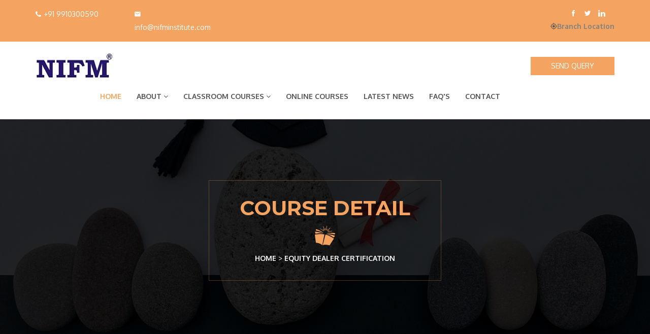

--- FILE ---
content_type: text/html; charset=UTF-8
request_url: https://www.nifminstitute.com/course/equity-dealer-certification
body_size: 8889
content:
<!DOCTYPE html>
<html lang="en">

<head>
    <meta charset="utf-8">
    <meta http-equiv="X-UA-Compatible" content="IE=edge">
    <meta name="viewport" content="width=device-width, initial-scale=1">
    <!-- Favicon -->
    <link href="https://www.nifminstitute.com/images/apple-icon.png" rel="icon" type="image/png">
    <link href="https://www.nifminstitute.com/images/favicon.png" rel="shortcut icon" type="image/png">

    <!-- Efinance Title -->
    
    <title>Join Share market courses for equity dealer at NIFM Institute, a remarkable educational centre!</title>

    <meta name="keywords" content="equity dealer course, Stock market courses, share market training in ghaziabad, stock market training, stock market institute, stock trading institute, share trading institute, ncfm courses in ghaziabad, nism courses in ghaziabad, share market courses, share market institute, stock trading course, stock trading course, share trading training, stock market classes, share market classes,  sebi courses in Ghaziabad, technical analysis institute, technical analysis course, stock market" />

     <meta name="description" content="Stock market training in Ghaziabad offered by NIFM is known for offering exclusive Courses in Ghaziabad for equity dealer. Share market courses also offer share trading training to the students hoping to build a career in the field. " />

    <!-- css file -->
    <link rel="stylesheet" href="https://www.nifminstitute.com/css/bootstrap.min.css">
    <link rel="stylesheet" href="https://www.nifminstitute.com/css/style.css">
    <!-- Responsive stylesheet -->
    <link rel="stylesheet" href="https://www.nifminstitute.com/css/responsive.css">

    <!-- HTML5 shim and Respond.js for IE8 support of HTML5 elements and media queries -->
    <!-- WARNING: Respond.js doesn't work if you view the page via file:// -->
    <!--[if lt IE 9]>
      <script src="https://oss.maxcdn.com/html5shiv/3.7.3/html5shiv.min.js"></script>
      <script src="https://oss.maxcdn.com/respond/1.4.2/respond.min.js"></script>
    <![endif]-->
	<style>
	.navbar-right .dropdown-menu{ width:400px !important; }
	</style>
	
</head>

<body>
    <div class="preloader"></div>
    <!-- Main Header Start -->
    <header class="irs-main-header">
        <div class="irs-header-top-bar">
            <div class="container">
                <div class="row">
                    <div class="col-md-2 col-sm-4">
                        <div class="irs-header-top-col irs-center-2">
                            <p><i class="fa fa-phone" aria-hidden="true"></i>+91  9910300590</p>
                        </div>
                    </div>
                    <div class="col-md-2 col-sm-4">
                        <div class="irs-header-top-col irs-center-2">
                            <p><i class="zmdi zmdi-email" aria-hidden="true"></i>info@nifminstitute.com</p>
                        </div>
                    </div>
                    <div class="col-md-3 col-md-offset-5 col-sm-4">
                        <div class="irs-header-top-col text-right irs-center-2">
                            <div class="irs-social text-right irs-center-2">
                                <a href="https://www.facebook.com/NifmEducationalInstitutionsLtd?ref=hl" target="_blank"><i class="icofont icofont-social-facebook"></i></a>
                                <a href="https://twitter.com/nifmacademy" target="_blank"><i class="icofont icofont-social-twitter"></i></a>
                                <a href="https://www.instagram.com/nifmacademy/" target="_blank"><i class="icofont icofont-brand-linkedin"></i></a>
								<a href="">&nbsp;<i></i></a>
								<div>
								<i class="zmdi zmdi-gps-dot"></i><a href="" data-toggle="modal" data-target="#myModal"><b>Branch Location</b></a>
								</div>
                            </div>
                        </div>
                    </div>
                </div>
            </div>
        </div>
        <!-- Trigger the modal with a button -->
  
        <div class="irs-header-nav scrollingto-fixed">
            <div class="container">
                <div class="row">
                    <div class="col-md-10 col-sm-12">
                        <nav class="navbar navbar-default irs-navbar">
                          <div class="container-fluid">
                                <!-- Brand and toggle get grouped for better mobile display -->
                                <div class="navbar-header">
                                    <button type="button" class="navbar-toggle collapsed" data-toggle="collapse" data-target="#bs-example-navbar-collapse-1" aria-expanded="false">
                                        <span class="sr-only">Toggle navigation</span>
                                        <span class="icon-bar"></span>
                                        <span class="icon-bar"></span>
                                        <span class="icon-bar"></span>
                                    </button>
                                    <a class="navbar-brand" href="https://www.nifminstitute.com/">
                                        <img src="https://www.nifminstitute.com/images/NIFM.jpg" alt="NIFM Logo">
                                    </a>
                                    
                                </div>

                                <!-- Collect the nav links, forms, and other content for toggling -->
                                <div class="collapse navbar-collapse" id="bs-example-navbar-collapse-1">
                                    <ul class="nav navbar-nav navbar-right" data-hover="dropdown" data-animations="flipInY">
                                        <li class="active">
                                            <a href="https://www.nifminstitute.com/">Home </a>
                                            <!--ul class="dropdown-menu">
                                                <li><a href="index-layout1.html">Home One</a>
                                                </li>
                                                <li><a href="index-layout2.html">Home Two</a>
                                                </li>
                                            </ul-->
                                        </li>
                                        <li class="dropdown">
                                        <a href="about.html" class="dropdown-toggle" data-toggle="dropdown" role="button" aria-haspopup="true" aria-expanded="false">About <i class="fa fa-angle-down"></i></a>
                                        <ul class="dropdown-menu">
                                                <li>
                                                    <a href="https://www.nifminstitute.com/about-nifm">About NIFM</a>
                                                </li>
                                                <li>
                                                     <a href="https://www.nifminstitute.com/chairman-message">Chairman Message</a>
                                                </li>
                                                <li>
                                                     <a href="https://www.nifminstitute.com/why-nifm">Why NIFM</a>
                                                </li>
												<li>
                                                     <a href="https://www.nifminstitute.com/modern-campus">Modern Campus</a>
                                                </li>
												<li>
                                                     <a href="https://www.nifminstitute.com/institutional-workshops">Institutional Workshops</a>
                                                </li>
												<li>
                                                     <a href="https://www.nifminstitute.com/our-preferred-placement-employers">Our Preferred Placement Employers</a>
                                                </li>
                                               
                                            </ul>
                                        </li>
										
                                        <li class="dropdown">
                                            <a href="https://www.nifminstitute.com/class-room-courses" class="dropdown-toggle" data-toggle="dropdown" role="button" aria-haspopup="true" aria-expanded="false"> Classroom Courses <i class="fa fa-angle-down"></i></a>
                                             <ul class="dropdown-menu">
                                                                                                     
                                                <li>
                                                    
                                                    <a href="https://www.nifminstitute.com/course/advance-diploma-in-financial-market-management">Advance Diploma in Financial market Management</a>
                                                    
                                                </li>
                                                    
                                                                                                    
                                                <li>
                                                    
                                                    <a href="https://www.nifminstitute.com/course/diploma-in-financial-market-management">Diploma In Financial Market Management</a>
                                                    
                                                </li>
                                                    
                                                                                                    
                                                <li>
                                                    
                                                    <a href="https://www.nifminstitute.com/course/equity-dealer-certification">Equity Dealer Certification</a>
                                                    
                                                </li>
                                                    
                                                                                                    
                                                <li>
                                                    
                                                    <a href="https://www.nifminstitute.com/course/basic-smart-investor-prog">Basic Smart Investor Prog.</a>
                                                    
                                                </li>
                                                    
                                                                                                    
                                                <li>
                                                    
                                                    <a href="https://www.nifminstitute.com/course/adv-smart-investor-programme">Adv Smart Investor Programme</a>
                                                    
                                                </li>
                                                    
                                                                                                    
                                                <li>
                                                    
                                                    <a href="https://www.nifminstitute.com/course/technical-analysis-certification">Technical Analysis Certification</a>
                                                    
                                                </li>
                                                    
                                                                                                    
                                                <li>
                                                    
                                                    <a href="https://www.nifminstitute.com/course/fundamental-analysis">Fundamental Analysis</a>
                                                    
                                                </li>
                                                    
                                                                                                    
                                                <li>
                                                    
                                                    <a href="https://www.nifminstitute.com/course/research-programmes">Research Programmes</a>
                                                    
                                                </li>
                                                    
                                                                                                    
                                                <li>
                                                    
                                                    <a href="https://www.nifminstitute.com/course/programmes-for-school-colleges">Programmes for School Colleges</a>
                                                    
                                                </li>
                                                    
                                                                                            </ul>
                                        </li>
										<li><a target="_blank" href="https://www.onlinenifm.com">Online Courses</a></li>
                                        <!--li class="dropdown">
                                            <a href="#" class="dropdown-toggle" data-toggle="dropdown" role="button" aria-haspopup="true" aria-expanded="false">Teachers <i class="fa fa-angle-down"></i></a>
                                           
                                        </li-->
                                        <li class="dropdown">
                                            <a href="https://www.nifminstitute.com/latest-news">Latest News</a>
                                            <!--ul class="dropdown-menu">
                                                <li><a href="blog-grid.html">Blog Grid</a>
                                                </li>
                                                <li><a href="blog-single.html">Blog Single</a>
                                                </li>
                                            </ul-->
                                        </li>
                                        <li class="">
                                            <a href="https://www.nifminstitute.com/faq" >Faq's </i></a>
                                        </li>
                                        <li><a href="https://www.nifminstitute.com/contact-us">Contact</a>
                                        </li>
                                    </ul>
                                </div>
                                <!-- /.navbar-collapse -->
                            </div>
                            <!-- /.container-fluid -->
                        </nav>
                    </div>
                    <div class="col-md-2 col-sm-12">
                        <div class="irs-log-reg">
                            <a href="https://www.nifminstitute.com/send-your-query">SEND QUERY</a>
                        </div>
                    </div>
                </div>
            </div>
        </div>
    </header>
    <!-- Main Header end -->


<div id="VAISHALI" class="modal">
        <div class="modal-content">
            <div class="header">
                <a href="" class="btn">Close</a>
                <h2>Janakpuri Delhi</h2>
                
            </div>
            <div class="copy">
               asdfsadf
            </div>
            
            <div class="copy">
                            </div>
            <div class="cf footer">
                <a href="" class="btn">Close</a>
            </div>
        </div>
        <div class="overlay"></div>
    </div>
    
<!-- Modal -->
<div id="myModal" class="modal fade" role="dialog">
  <div class="modal-dialog">

    <!-- Modal content-->
    <div class="modal-content">
      <div class="modal-header">
        <button type="button" class="close" data-dismiss="modal">&times;</button>
        <h4 class="modal-title">Branch Location</h4>
      </div>
      <div class="modal-body">
       <div class="dropdown">
        <button class="btn btn-default dropdown-toggle" type="button" id="menu1" data-toggle="dropdown">Select Your Nearest Branch
        <span class="caret"></span></button>
        <ul class="dropdown-menu" role="menu" aria-labelledby="menu1">
          <li role="presentation"><a role="menuitem" tabindex="-1"  onclick="myFunction()">Janakpuri West Delhi</a></li>
          <li role="presentation"><a role="menuitem" tabindex="-1"  onclick="myFunctionSecond()">Laxminagar East Delhi</a></li>
		  <li role="presentation"><a role="menuitem" tabindex="-1"  onclick="myFunctionThree()">Pitampura Delhi</a></li>
		  <li role="presentation"><a role="menuitem" tabindex="-1"  onclick="myFunctionFour()">Patel Nagar Delhi</a></li>
		  <li role="presentation"><a role="menuitem" tabindex="-1"  onclick="myFunctionFive()">South Ext Delhi</a></li>
		  <li role="presentation"><a role="menuitem" tabindex="-1"  onclick="myFunctionSix()">Dehradun Uttarakhand</a></li>
		  <li role="presentation"><a role="menuitem" tabindex="-1"  onclick="myFunctionSeven()">Jaipur Rajasthan</a></li>
		  <li role="presentation"><a role="menuitem" tabindex="-1"  onclick="myFunctionEight()">Ahmedabad Gujarat</a></li>
		  <li role="presentation"><a role="menuitem" tabindex="-1"  onclick="myFunctionNine()">Pune Maharashtra</a></li>
		  <li role="presentation"><a role="menuitem" tabindex="-1"  onclick="myFunctionTen()">Thane Maharashtra</a></li>
		  <li role="presentation"><a role="menuitem" tabindex="-1"  onclick="myFunctionEleven()">Navi Mumbai Vashi Maharashtra</a></li>
		  <li role="presentation"><a role="menuitem" tabindex="-1"  onclick="myFunctionTwelve()">Dadar Mumbai Maharashtra</a></li>
		  </ul>
      </div>
      <div id="vaishali" style="display:none;">
            <div>
            <h1>Janakpuri West Delhi</h1>
            <p>Plot No. 4, Block - C, Community Centre, Pankha Road, Janak Puri, New Delhi-110058 Cont: 011-45646322, 9910300590</p>
            
			<iframe src="https://www.google.com/maps/embed?pb=!1m14!1m8!1m3!1d14010.476880221095!2d77.093725!3d28.611198!3m2!1i1024!2i768!4f13.1!3m3!1m2!1s0x0%3A0x11cdf769ad6aa648!2sNIFM-National+Institute+of+Financial+Markets!5e0!3m2!1sen!2sin!4v1421232787951" width="100%" height="450" frameborder="0" style="border:0"></iframe>
            </div>
      </div>  
      <div id="lajpat" style="display:none;">
            <div>
            <h1>Laxminagar East Delhi</h1>
             <p>COMING SOON in Laxminagar, New Delhi - 110092 Cont: 9910300590</p>   
             <iframe src="https://www.google.com/maps/embed?pb=!1m18!1m12!1m3!1d3502.065859013075!2d77.27690761508248!3d28.627788182419767!2m3!1f0!2f0!3f0!3m2!1i1024!2i768!4f13.1!3m3!1m2!1s0x0%3A0xec212ea726ef4dd!2sNIFM%20Laxminagar%20%26%20Shakarpur%20Branch!5e0!3m2!1sen!2sin!4v1597313751299!5m2!1sen!2sin" width="600" height="450" frameborder="0" style="border:0;" allowfullscreen="" aria-hidden="false" tabindex="0"></iframe>
            </div>
      </div>
	  <div id="Vijay" style="display:none;">
            <div>
            <h1>Pitampura Delhi</h1>
             <p>Plot No-156, Second Floor, Kapil Vihar, Pitampura, Near Metro Pillar 355, New Delhi-110034 Cont. 9990905983, 9990905984</p>   
              <iframe src="https://www.google.com/maps/embed?pb=!1m18!1m12!1m3!1d3499.6582115238443!2d77.13426471489507!3d28.699869082391288!2m3!1f0!2f0!3f0!3m2!1i1024!2i768!4f13.1!3m3!1m2!1s0x390d034700bdf58b%3A0x7cd1c609aad289d3!2sNIFM%20PitamPura%20Centre!5e0!3m2!1sen!2sin!4v1675669309787!5m2!1sen!2sin" width="600" height="450" style="border:0;" allowfullscreen="" loading="lazy" referrerpolicy="no-referrer-when-downgrade"></iframe>
            </div>
      </div>
	<div id="Noida_sec16" style="display:none;">
            <div>
            <h1>Patel Nagar Delhi</h1>
			<p>Flat No. Q, 2nd Floor, South Patel Nagar, Near Patel Nagar Metro Station Gate No. 6, New Delhi-110008 Cont. 8447553003, 9205553004</p>   
             <iframe src="https://www.google.com/maps/embed?pb=!1m18!1m12!1m3!1d218.8334517341754!2d77.16193056081256!3d28.649679588838787!2m3!1f0!2f0!3f0!3m2!1i1024!2i768!4f13.1!3m3!1m2!1s0x390d032e3f588675%3A0xd844c7d8df0df872!2sNIFM%20Patel%20Nagar%20Stock%20Market%20Institute!5e0!3m2!1sen!2sin!4v1672815219140!5m2!1sen!2sin" width="600" height="450" style="border:0;" allowfullscreen="" loading="lazy" referrerpolicy="no-referrer-when-downgrade"></iframe>
            </div>
      </div>
    <div id="laxminagar" style="display:none;">
            <div>
            <h1>South Ext Delhi</h1>
			<p>E72, 2nd Floor, South Ext Part-1, Next to Bangali Sweet, Delhi-110049 Cont. 011-41424320, 8800669522, 8851495336</p>   
            
            </div>
      </div>
    <div id="ghaziabad" style="display:none;">
            <div>
            <h1>Dehradun Uttarakhand</h1>
			<p>F13 & 14, First Floor, Janpath Complex, Chakrata Road, Near Bindal Pul, Dehradun-248001, Uttarakhand.  Cont. 9690005010, 7579270411</p>   
             <iframe src="https://www.google.com/maps/embed?pb=!1m18!1m12!1m3!1d3443.8578831532095!2d78.03061371512179!3d30.326559981780488!2m3!1f0!2f0!3f0!3m2!1i1024!2i768!4f13.1!3m3!1m2!1s0x0%3A0x9719fbe4ebeeab58!2sNIFM%20Dehradun%20(Uttarakhand)%20Branch!5e0!3m2!1sen!2sin!4v1573121820372!5m2!1sen!2sin" width="600" height="450" frameborder="0" style="border:0;" allowfullscreen=""></iframe> 
            </div>
      </div>  
    <div id="faridabad" style="display:none;">
            <div>
            <h1>Jaipur Rajasthan</h1>
			<p>E50, Mathura Das Mathur Marg, Behind Sanjeevni Hospital, Shyam Nagar, Jaipur-302019  Cont. 9649903456, 9314849603</p> 
			<iframe src="https://www.google.com/maps/embed?pb=!1m18!1m12!1m3!1d3559.275713080113!2d75.76316231504384!3d26.862979983149103!2m3!1f0!2f0!3f0!3m2!1i1024!2i768!4f13.1!3m3!1m2!1s0x396db5a9451a6a85%3A0x343c00623b1c85e1!2sNIFM+Jaipur+Centre!5e0!3m2!1sen!2sin!4v1458560105877" width="100%" height="450" frameborder="0" style="border:0" allowfullscreen></iframe> 
            </div>
      </div>
    <div id="gurgaon" style="display:none;">
            <div>
            <h1>Ahmedabad Gujarat </h1>
			<p>BH 804 to 809, Business Hub, Arved Transcube Plaza, Near Ranip GSRTC Bus Stand, Ahmedabad, Gujarat-382480 Cont. 9265282922</p>  
			<iframe src="https://www.google.com/maps/embed?pb=!1m14!1m8!1m3!1d14678.686155025167!2d72.5913484!3d23.1091168!3m2!1i1024!2i768!4f13.1!3m3!1m2!1s0x0%3A0x997dd8cf120f8dd4!2sNIFM+Ahmedabad+Branch+-+Stock+%26+Share+Market+Trading+Course+Training+Institute!5e0!3m2!1sen!2sin!4v1529142463994" width="600" height="450" frameborder="0" style="border:0" allowfullscreen></iframe> 
            </div>
      </div>
    <div id="ludhiana" style="display:none;">
            <div>
            <h1>Pune Maharashtra </h1>
			<p>Office No 6, 3rd Floor, A Wing, Shrushti Co-op Society, Opp TVS Showroom, Baner-Aundh Road, Pune-411045   Cont. 7972280526, 9022595581</p>  
			<iframe src="https://www.google.com/maps/embed?pb=!1m14!1m8!1m3!1d15125.696040073419!2d73.763524!3d18.599989!3m2!1i1024!2i768!4f13.1!3m3!1m2!1s0x0%3A0x1834aa23fbf69676!2sNIFM+Pune+Branch+-+Stock+%26+Share+Market+Trading+Course+Institute!5e0!3m2!1sen!2sin!4v1529144120127" width="600" height="450" frameborder="0" style="border:0" allowfullscreen></iframe>
            </div>
      </div>
    <div id="agra" style="display:none;">
            <div>
            <h1>Thane Maharashtra </h1>
			<p>Akshay Apartment, 2nd Floor, Bhandar Ali, Near Prabhat Talkies, Near Thane Railway Station, Thane (West)-400601 Cont. 7666509387</p>  
			<iframe src="https://www.google.com/maps/embed?pb=!1m18!1m12!1m3!1d3768.117514638358!2d72.97552491490295!3d19.19006898702257!2m3!1f0!2f0!3f0!3m2!1i1024!2i768!4f13.1!3m3!1m2!1s0x0%3A0x7fa1ccb92de6e33d!2sNIFM%20Thane%20Branch%20-%20Stock%20%26%20Share%20Market%20Trading%20Course%20Institute!5e0!3m2!1sen!2sin!4v1568377354625!5m2!1sen!2sin" width="600" height="450" frameborder="0" style="border:0;" allowfullscreen=""></iframe> 
            </div>
      </div>
    <div id="jaipur" style="display:none;">
            <div>
            <h1>Navi Mumbai - Vashi Maharashtra </h1>
			<p>1008, 10th Floor, Haware Infotech Park, Opposite Vashi Railway Station, Sector 30 A, Vashi, Navi Mumbai-400703  Cont. 8452869606</p>  
			
            </div>
      </div>
    <div id="ahmedabad" style="display:none;">
            <div>
            <h1>Dadar Mumbai Maharashtra </h1>
			<p>Office No. 104, 1st Floor, Kumar Fun N Shop, Dr B A Road,  Old Hindmata, Gold Cinema, Dadar East, Mumbai, Maharashtra-400014  Cont. 8655960491/92/93/94, 9082846991/92, 9619496873/83, 022-24113104/5/6</p>  
			<iframe src="https://www.google.com/maps/embed?pb=!1m18!1m12!1m3!1d15090.3777284522!2d72.83490217430746!3d18.99351062708049!2m3!1f0!2f0!3f0!3m2!1i1024!2i768!4f13.1!3m3!1m2!1s0x0%3A0xec3bbf01ede14bd9!2sNIFM+Parel+Mumbai+Branch+-+Stock+Market+Training+courses+Institute+(NSE+NCFM+SEBI+NISM)!5e0!3m2!1sen!2sin!4v1542974481101" width="600" height="450" frameborder="0" style="border:0" allowfullscreen></iframe>
            </div>
      </div>
      <script>
        function myFunction() {
            document.getElementById("vaishali").style.display = "block";
            document.getElementById("lajpat").style.display = "none";
			document.getElementById("Vijay").style.display = "none";
			document.getElementById("Noida_sec16").style.display = "none";
			document.getElementById("laxminagar").style.display = "none";
            document.getElementById("ghaziabad").style.display = "none";
			document.getElementById("faridabad").style.display = "none";
			document.getElementById("gurgaon").style.display = "none";
			document.getElementById("ludhiana").style.display = "none";
            document.getElementById("agra").style.display = "none";
			document.getElementById("jaipur").style.display = "none";
			document.getElementById("ahmedabad").style.display = "none";
			document.getElementById("pune").style.display = "none";
            document.getElementById("parel").style.display = "none";
			}
        function myFunctionSecond() {
            document.getElementById("lajpat").style.display = "block";
            document.getElementById("vaishali").style.display = "none";
			document.getElementById("Vijay").style.display = "none";
			document.getElementById("Noida_sec16").style.display = "none";
			document.getElementById("laxminagar").style.display = "none";
            document.getElementById("ghaziabad").style.display = "none";
			document.getElementById("faridabad").style.display = "none";
			document.getElementById("gurgaon").style.display = "none";
			document.getElementById("ludhiana").style.display = "none";
            document.getElementById("agra").style.display = "none";
			document.getElementById("jaipur").style.display = "none";
			document.getElementById("ahmedabad").style.display = "none";
			document.getElementById("pune").style.display = "none";
            document.getElementById("parel").style.display = "none";
            }
		 function myFunctionThree() {
			 document.getElementById("Vijay").style.display = "block";
            document.getElementById("lajpat").style.display = "none";
            document.getElementById("vaishali").style.display = "none";
			document.getElementById("Noida_sec16").style.display = "none";
			document.getElementById("laxminagar").style.display = "none";
            document.getElementById("ghaziabad").style.display = "none";
			document.getElementById("faridabad").style.display = "none";
			document.getElementById("gurgaon").style.display = "none";
			document.getElementById("ludhiana").style.display = "none";
            document.getElementById("agra").style.display = "none";
			document.getElementById("jaipur").style.display = "none";
			document.getElementById("ahmedabad").style.display = "none";
			document.getElementById("pune").style.display = "none";
            document.getElementById("parel").style.display = "none";
            }
		function myFunctionFour() {
			document.getElementById("Noida_sec16").style.display = "block";
			 document.getElementById("Vijay").style.display = "none";
            document.getElementById("lajpat").style.display = "none";
            document.getElementById("vaishali").style.display = "none";
            document.getElementById("laxminagar").style.display = "none";
            document.getElementById("ghaziabad").style.display = "none";
			document.getElementById("faridabad").style.display = "none";
			document.getElementById("gurgaon").style.display = "none";
			document.getElementById("ludhiana").style.display = "none";
            document.getElementById("agra").style.display = "none";
			document.getElementById("jaipur").style.display = "none";
			document.getElementById("ahmedabad").style.display = "none";
			document.getElementById("pune").style.display = "none";
            document.getElementById("parel").style.display = "none";
            }
            function myFunctionFive() {
			document.getElementById("laxminagar").style.display = "block";
			 document.getElementById("Noida_sec16").style.display = "none";
            document.getElementById("Vijay").style.display = "none";
            document.getElementById("lajpat").style.display = "none";
            document.getElementById("vaishali").style.display = "none";
            document.getElementById("ghaziabad").style.display = "none";
			document.getElementById("faridabad").style.display = "none";
			document.getElementById("gurgaon").style.display = "none";
			document.getElementById("ludhiana").style.display = "none";
            document.getElementById("agra").style.display = "none";
			document.getElementById("jaipur").style.display = "none";
			document.getElementById("ahmedabad").style.display = "none";
			document.getElementById("pune").style.display = "none";
            document.getElementById("parel").style.display = "none";
            }
            function myFunctionSix() {
            document.getElementById("ghaziabad").style.display = "block";
			document.getElementById("laxminagar").style.display = "none";
			document.getElementById("Noida_sec16").style.display = "none";
            document.getElementById("Vijay").style.display = "none";
            document.getElementById("lajpat").style.display = "none";
            document.getElementById("vaishali").style.display = "none";
            document.getElementById("faridabad").style.display = "none";
			document.getElementById("gurgaon").style.display = "none";
			document.getElementById("ludhiana").style.display = "none";
            document.getElementById("agra").style.display = "none";
			document.getElementById("jaipur").style.display = "none";
			document.getElementById("ahmedabad").style.display = "none";
			document.getElementById("pune").style.display = "none";
            document.getElementById("parel").style.display = "none";
            }
            function myFunctionSeven() {
            document.getElementById("faridabad").style.display = "block";
            document.getElementById("ghaziabad").style.display = "none";
			document.getElementById("laxminagar").style.display = "none";
			document.getElementById("Noida_sec16").style.display = "none";
            document.getElementById("Vijay").style.display = "none";
            document.getElementById("lajpat").style.display = "none";
            document.getElementById("vaishali").style.display = "none";
            document.getElementById("gurgaon").style.display = "none";
			document.getElementById("ludhiana").style.display = "none";
            document.getElementById("agra").style.display = "none";
			document.getElementById("jaipur").style.display = "none";
			document.getElementById("ahmedabad").style.display = "none";
			document.getElementById("pune").style.display = "none";
            document.getElementById("parel").style.display = "none";
            }
            function myFunctionEight() {
            document.getElementById("gurgaon").style.display = "block";
            document.getElementById("faridabad").style.display = "none";
            document.getElementById("ghaziabad").style.display = "none";
			document.getElementById("laxminagar").style.display = "none";
			document.getElementById("Noida_sec16").style.display = "none";
            document.getElementById("Vijay").style.display = "none";
            document.getElementById("lajpat").style.display = "none";
            document.getElementById("vaishali").style.display = "none";
            document.getElementById("ludhiana").style.display = "none";
            document.getElementById("agra").style.display = "none";
			document.getElementById("jaipur").style.display = "none";
			document.getElementById("ahmedabad").style.display = "none";
			document.getElementById("pune").style.display = "none";
            document.getElementById("parel").style.display = "none";
            }
            function myFunctionNine() {
            document.getElementById("ludhiana").style.display = "block";
            document.getElementById("gurgaon").style.display = "none";
            document.getElementById("faridabad").style.display = "none";
            document.getElementById("ghaziabad").style.display = "none";
			document.getElementById("laxminagar").style.display = "none";
			document.getElementById("Noida_sec16").style.display = "none";
            document.getElementById("Vijay").style.display = "none";
            document.getElementById("lajpat").style.display = "none";
            document.getElementById("vaishali").style.display = "none";
            document.getElementById("agra").style.display = "none";
			document.getElementById("jaipur").style.display = "none";
			document.getElementById("ahmedabad").style.display = "none";
			document.getElementById("pune").style.display = "none";
            document.getElementById("parel").style.display = "none";
            }
            function myFunctionTen() {
            document.getElementById("agra").style.display = "block";
            document.getElementById("ludhiana").style.display = "none";
            document.getElementById("gurgaon").style.display = "none";
            document.getElementById("faridabad").style.display = "none";
            document.getElementById("ghaziabad").style.display = "none";
			document.getElementById("laxminagar").style.display = "none";
			document.getElementById("Noida_sec16").style.display = "none";
            document.getElementById("Vijay").style.display = "none";
            document.getElementById("lajpat").style.display = "none";
            document.getElementById("vaishali").style.display = "none";
            document.getElementById("jaipur").style.display = "none";
			document.getElementById("ahmedabad").style.display = "none";
			document.getElementById("pune").style.display = "none";
            document.getElementById("parel").style.display = "none";
            }
            function myFunctionEleven() {
            document.getElementById("jaipur").style.display = "block";
            document.getElementById("agra").style.display = "none";
            document.getElementById("ludhiana").style.display = "none";
            document.getElementById("gurgaon").style.display = "none";
            document.getElementById("faridabad").style.display = "none";
            document.getElementById("ghaziabad").style.display = "none";
			document.getElementById("laxminagar").style.display = "none";
			document.getElementById("Noida_sec16").style.display = "none";
            document.getElementById("Vijay").style.display = "none";
            document.getElementById("lajpat").style.display = "none";
            document.getElementById("vaishali").style.display = "none";
            document.getElementById("ahmedabad").style.display = "none";
			document.getElementById("pune").style.display = "none";
            document.getElementById("parel").style.display = "none";
            }
            function myFunctionTwelve() {
            document.getElementById("ahmedabad").style.display = "block";
            document.getElementById("jaipur").style.display = "none";
            document.getElementById("agra").style.display = "none";
            document.getElementById("ludhiana").style.display = "none";
            document.getElementById("gurgaon").style.display = "none";
            document.getElementById("faridabad").style.display = "none";
            document.getElementById("ghaziabad").style.display = "none";
			document.getElementById("laxminagar").style.display = "none";
			document.getElementById("Noida_sec16").style.display = "none";
            document.getElementById("Vijay").style.display = "none";
            document.getElementById("lajpat").style.display = "none";
            document.getElementById("vaishali").style.display = "none";
            document.getElementById("pune").style.display = "none";
            document.getElementById("parel").style.display = "none";
            }
            function myFunctionThirteen() {
            document.getElementById("pune").style.display = "block";
            document.getElementById("ahmedabad").style.display = "none";
            document.getElementById("jaipur").style.display = "none";
            document.getElementById("agra").style.display = "none";
            document.getElementById("ludhiana").style.display = "none";
            document.getElementById("gurgaon").style.display = "none";
            document.getElementById("faridabad").style.display = "none";
            document.getElementById("ghaziabad").style.display = "none";
			document.getElementById("laxminagar").style.display = "none";
			document.getElementById("Noida_sec16").style.display = "none";
            document.getElementById("Vijay").style.display = "none";
            document.getElementById("lajpat").style.display = "none";
            document.getElementById("vaishali").style.display = "none";
            document.getElementById("parel").style.display = "none";
            }
            function myFunctionFourteen() {
            document.getElementById("parel").style.display = "block";
            document.getElementById("pune").style.display = "none";
            document.getElementById("ahmedabad").style.display = "none";
            document.getElementById("jaipur").style.display = "none";
            document.getElementById("agra").style.display = "none";
            document.getElementById("ludhiana").style.display = "none";
            document.getElementById("gurgaon").style.display = "none";
            document.getElementById("faridabad").style.display = "none";
            document.getElementById("ghaziabad").style.display = "none";
			document.getElementById("laxminagar").style.display = "none";
			document.getElementById("Noida_sec16").style.display = "none";
            document.getElementById("Vijay").style.display = "none";
            document.getElementById("lajpat").style.display = "none";
            document.getElementById("vaishali").style.display = "none";
            }
       </script>
      </div>
      <div class="modal-footer">
        <button type="button" class="btn btn-default" data-dismiss="modal">Close</button>
      </div>
    </div>
  </div>
</div>

 <!-- Inner page hedaing start -->
    <section class="irs-inner-page-heading irs-layer-black">
        <div class="container">
            <div class="row">
                <div class="col-md-12">
                    <div class="irs-inner-heading">
                        <h2>Course Detail</h2>
                        <i class="icofont icofont-education"></i>
                        <p><a href="https://www.nifminstitute.com/">HOME</a> > <a href="#">Equity Dealer Certification</a>
                        </p>
                    </div>
                </div>
            </div>
        </div>
    </section>
    <!-- Inner page hedaing end -->

    <!-- courses start -->
    <section class="irs-courses-field irs-courses-single">
        <div class="container">
            <div class="row">
                <div class="col-md-8">
                    <div class="irs-courses-col irs-courses-col-single">
                        <div class="irs-courses-img">
                                                             <img src="https://www.nifminstitute.com/vars/courses/1501591986598079b2d816e-certificate2.png" alt="Equity Dealer Certification">
                               

                        </div>
                        <div class="irs-courses-content">
                            <h4><a href="course-single.html">Equity Dealer Certification</a></h4>
                            <p><p>It is a 3-month Programme, targeted for the post of Dealer and Relationship Manager shortest Module available for 100% JOB Assistance series.</p>
<p>•Fee One Time Payment - Rs. 35000 + GST</p>
<p>•Program Duration – 3Month</p>
<p> </p>
<p><strong>WHO SHOULD DO THIS COURSE?</strong></p>
<p>•MBA &amp; BBA Students</p>
<p>•Working Professionals</p>
<p>•Traders &amp; Investors</p>
<p>•10+2, Graduates in any stream or Persuing Graduation.</p>
<p>•Those who wants to pursue the career in financial service</p>
<p><strong>WHAT WILL YOU GET?</strong></p>
<p>•Capital Market Module</p>
<p>•Derivative Market Module</p>
<p>•Technical Analysis Module</p>
<p>•Equity Dealer Certification from NIFM</p>
<p><br>Career Opportunity</p>
<p>After completing Diploma certification one can pursue his/her career in Indian and International broking houses, Banks, Asset Management Company, Hedge funds, PE funds, NBFC, KPO’s and credit rating Agency.</p></p>
                        </div>
                    </div>
                     <div class="irs-courses-content">
                        <a class="btn btn-default irs-btn-transparent-two" href="https://www.nifminstitute.com/send-your-query" role="button">Enroll now</a>
                     </div>
                </div>

                 <div class="col-md-4">
                    <div class="irs-side-bar">
                        <div class="irs-post">
                            <h3 class="irs-sidebar-title">Other <span>Courses</span></h3>
                                                         <div class="irs-post-item">
                                                                    <a href="https://www.nifminstitute.com/course/advance-diploma-in-financial-market-management">
                                    <img src="https://www.nifminstitute.com/vars/courses/small/15015914065980776ecf826-certificate2.png" alt="Advance Diploma in Financial market Management">
                                    </a>
                                    
                                <h4><a href="https://www.nifminstitute.com/course/advance-diploma-in-financial-market-management">Advance Diploma in Financial market Management</a></h4>
                                <span>&nbsp;</span>
                            </div>
                                                        <div class="irs-post-item">
                                                                    <a href="https://www.nifminstitute.com/course/diploma-in-financial-market-management">
                                    <img src="https://www.nifminstitute.com/vars/courses/small/15015914395980778f2a637-certificate2.png" alt="Diploma In Financial Market Management">
                                    </a>
                                    
                                <h4><a href="https://www.nifminstitute.com/course/diploma-in-financial-market-management">Diploma In Financial Market Management</a></h4>
                                <span>&nbsp;</span>
                            </div>
                                                        <div class="irs-post-item">
                                                                    <a href="https://www.nifminstitute.com/course/equity-dealer-certification">
                                    <img src="https://www.nifminstitute.com/vars/courses/small/1501591986598079b2d816e-certificate2.png" alt="Equity Dealer Certification">
                                    </a>
                                    
                                <h4><a href="https://www.nifminstitute.com/course/equity-dealer-certification">Equity Dealer Certification</a></h4>
                                <span>&nbsp;</span>
                            </div>
                                                        <div class="irs-post-item">
                                                                    <a href="https://www.nifminstitute.com/course/basic-smart-investor-prog">
                                    <img src="https://www.nifminstitute.com/vars/courses/small/1501589655598070975d3fc-smart-investor11.jpg" alt="Basic Smart Investor Prog.">
                                    </a>
                                    
                                <h4><a href="https://www.nifminstitute.com/course/basic-smart-investor-prog">Basic Smart Investor Prog.</a></h4>
                                <span>&nbsp;</span>
                            </div>
                                                        <div class="irs-post-item">
                                                                    <a href="https://www.nifminstitute.com/course/adv-smart-investor-programme">
                                    <img src="https://www.nifminstitute.com/vars/courses/small/1501591206598076a6cd70b-stock-market-index.jpg" alt="Adv Smart Investor Programme">
                                    </a>
                                    
                                <h4><a href="https://www.nifminstitute.com/course/adv-smart-investor-programme">Adv Smart Investor Programme</a></h4>
                                <span>&nbsp;</span>
                            </div>
                                                        <div class="irs-post-item">
                                                                    <a href="https://www.nifminstitute.com/course/technical-analysis-certification">
                                    <img src="https://www.nifminstitute.com/vars/courses/small/1501589703598070c7ad4e6-technical-analysis.jpg" alt="Technical Analysis Certification">
                                    </a>
                                    
                                <h4><a href="https://www.nifminstitute.com/course/technical-analysis-certification">Technical Analysis Certification</a></h4>
                                <span>&nbsp;</span>
                            </div>
                                                        <div class="irs-post-item">
                                                                    <a href="https://www.nifminstitute.com/course/fundamental-analysis">
                                    <img src="https://www.nifminstitute.com/vars/courses/small/150159091459807582e9b40-technical-analysis12.jpg" alt="Fundamental Analysis">
                                    </a>
                                    
                                <h4><a href="https://www.nifminstitute.com/course/fundamental-analysis">Fundamental Analysis</a></h4>
                                <span>&nbsp;</span>
                            </div>
                                                        <div class="irs-post-item">
                                                                    <a href="https://www.nifminstitute.com/course/research-programmes">
                                    <img src="https://www.nifminstitute.com/vars/courses/small/1501590963598075b324921-technical-analysis-banner2.jpg" alt="Research Programmes">
                                    </a>
                                    
                                <h4><a href="https://www.nifminstitute.com/course/research-programmes">Research Programmes</a></h4>
                                <span>&nbsp;</span>
                            </div>
                                                        <div class="irs-post-item">
                                                                    <a href="https://www.nifminstitute.com/course/programmes-for-school-colleges">
                                    <img src="https://www.nifminstitute.com/vars/courses/small/1501591121598076510dde4-images6.jpg" alt="Programmes for School Colleges">
                                    </a>
                                    
                                <h4><a href="https://www.nifminstitute.com/course/programmes-for-school-colleges">Programmes for School Colleges</a></h4>
                                <span>&nbsp;</span>
                            </div>
                                                    </div>
                    </div>
                </div>
            
            </div>
        </div>
    </section>
    <!-- courses end -->

    <!-- Footer start -->
    <footer class="irs-footer-field">
        <div class="container">
            <div class="row animatedParent animateOnce animateOnce">
                <div class="col-md-3">
                    <div class="irs-footer-about">
                        <img class="irs-foooter-logo" src="https://www.nifminstitute.com/images/NIFM.jpg" alt="NIFM">
                        <p>NIFM is committed to produce Stock Market Analysts and professionals for this upcoming sector and narrowing the gap between industry demand and supply.</p>
                        <div class="irs-social">
                            <a href="https://www.facebook.com/NifmEducationalInstitutionsLtd?ref=hl" target="_blank"><i class="icofont icofont-social-facebook"></i></a>
							<a href="https://twitter.com/nifmacademy" target="_blank"><i class="icofont icofont-social-twitter"></i></a>
							<a href="https://www.instagram.com/nifmacademy/" target="_blank"><i class="icofont icofont-brand-linkedin"></i></a>
							<a href="">&nbsp;<i></i></a>
                        </div>
                    </div>
                </div>
                <div class="col-md-2">
                    <div class="irs-footer-link">
                        <h4 class="irs-footer-heading">Useful Links</h4>
                        <ul>
                            <li><a href="https://www.nifminstitute.com/">Home</a>
                            </li>
                            <li><a href="https://www.nifminstitute.com/about-nifm">About NIFM</a>
                            </li>
                            <li><a href="https://www.nifminstitute.com/class-room-courses">Courses</a>
                            </li>
                            <li><a href="https://www.nifminstitute.com/latest-news">Latest News</a>
                            </li>
                            <li>
                                <a href="https://www.nifminstitute.com/faq">Faq's </i></a>
                            </li>
							<li>
                                <a href="https://www.nifminstitute.com/franchise-enquiry">Franchise Enquiry </i></a>
                            </li>
							<li>
                                <a href="https://www.nifminstitute.com/corporate-enquiry">Corporate Enquiry</i></a>
                            </li>
                            <li><a href="https://www.nifminstitute.com/contact-us">Contact Us</a>
                            </li>
                        </ul>
                    </div>
                </div>
                <div class="col-md-4">
                    <div class="irs-footer-tweets">
                        <h4 class="irs-footer-heading">Branches</h4>
                        <div class="irs-tweets">
                        <i class="zmdi zmdi-gps-dot"></i>
                         <strong style="color:#ffffff;">JANAKPURI (WEST DELHI)</strong>
                            <!--p>
                              Plot No.3 IInd Floor, Reliance Plaza-2, Above Bank Of Nanital, Main Market, Sector-4, Vaishali, Near Vaishali Metro station (on Laxminagar-Vaishali Metro) , Ghaziabad, UP ( Uttar Pradesh )
                            </p-->
                        </div>
                        <div class="irs-tweets">
                        <i class="zmdi zmdi-gps-dot"></i>
                             <strong style="color:#ffffff;">LAXMINAGAR (EAST  DELHI)</strong>
                            <!--p>
                             F-103, Near Rampul, Lajpat Nagar II, New Delhi - 110024, Near Lajpat Nagar Metro Station
                            </p-->
                        </div>
						 <div class="irs-tweets">
                        <i class="zmdi zmdi-gps-dot"></i>
                             <strong style="color:#ffffff;">PITAMPURA DELHI</strong>
                            <!--p>
                             F-103, Near Rampul, Lajpat Nagar II, New Delhi - 110024, Near Lajpat Nagar Metro Station
                            </p-->
                        </div>
						 <div class="irs-tweets">
                        <i class="zmdi zmdi-gps-dot"></i>
                             <strong style="color:#ffffff;">PATEL NAGAR DELHI</strong>
                            <!--p>
                             F-103, Near Rampul, Lajpat Nagar II, New Delhi - 110024, Near Lajpat Nagar Metro Station
                            </p-->
                        </div>
                        <div class="irs-tweets">
                        <i class="zmdi zmdi-gps-dot"></i>
                             <strong style="color:#ffffff;">AGRA (UTTAR PRADESH UP)</strong>
                            <!--p>
                             F-103, Near Rampul, Lajpat Nagar II, New Delhi - 110024, Near Lajpat Nagar Metro Station
                            </p-->
                        </div>
                        <div class="irs-tweets">
                        <i class="zmdi zmdi-gps-dot"></i>
                             <strong style="color:#ffffff;">DEHRADUN (UTTARAKHAND)</strong>
                            <!--p>
                             F-103, Near Rampul, Lajpat Nagar II, New Delhi - 110024, Near Lajpat Nagar Metro Station
                            </p-->
                        </div>
                        <div class="irs-tweets">
                        <i class="zmdi zmdi-gps-dot"></i>
                             <strong style="color:#ffffff;">JAIPUR (RAJASTHAN)</strong>
                            <!--p>
                             F-103, Near Rampul, Lajpat Nagar II, New Delhi - 110024, Near Lajpat Nagar Metro Station
                            </p-->
                        </div>
                        <div class="irs-tweets">
                        <i class="zmdi zmdi-gps-dot"></i>
                             <strong style="color:#ffffff;">AHMEDABAD (GUJRAT)</strong>
                            <!--p>
                             F-103, Near Rampul, Lajpat Nagar II, New Delhi - 110024, Near Lajpat Nagar Metro Station
                            </p-->
                        </div>
                        <div class="irs-tweets">
                        <i class="zmdi zmdi-gps-dot"></i>
                             <strong style="color:#ffffff;">NAVI MUMBAI VASHI (MAHARASHTRA)</strong>
                            <!--p>
                             F-103, Near Rampul, Lajpat Nagar II, New Delhi - 110024, Near Lajpat Nagar Metro Station
                            </p-->
                        </div>
                        <div class="irs-tweets">
                        <i class="zmdi zmdi-gps-dot"></i>
                             <strong style="color:#ffffff;">THANE (MAHARASHTRA)</strong>
                            <!--p>
                             F-103, Near Rampul, Lajpat Nagar II, New Delhi - 110024, Near Lajpat Nagar Metro Station
                            </p-->
                        </div>
                        <div class="irs-tweets">
                        <i class="zmdi zmdi-gps-dot"></i>
                             <strong style="color:#ffffff;">PUNE (MAHARASHTRA)</strong>
                            <!--p>
                             F-103, Near Rampul, Lajpat Nagar II, New Delhi - 110024, Near Lajpat Nagar Metro Station
                            </p-->
                        </div>
                        <div class="irs-tweets">
                        <i class="zmdi zmdi-gps-dot"></i>
                             <strong style="color:#ffffff;">PAREL MUMBAI (MAHARASHTRA)</strong>
                            <!--p>
                             F-103, Near Rampul, Lajpat Nagar II, New Delhi - 110024, Near Lajpat Nagar Metro Station
                            </p-->
                        </div>
                    </div>
                </div>
                <div class="col-md-3">
                    <div class="irs-footer-contact">
                        <h4 class="irs-footer-heading">Contact Us</h4>
                        <img src="https://www.nifminstitute.com/images/footer.jpg" alt="">
                        <div class="irs-mailbox">
                            <p><i class="zmdi zmdi-email"></i> Mail: info@nifminstitute.com </p>
                            <p><i class="fa fa-mobile-phone"></i> +91 9910300590</p>
							<p><i class="fa fa-phone"></i> +011-45646322</p>
                        </div>
                    </div>
                </div>
            </div>
        </div>
    </footer>
    <!-- Footer end -->

    <section class="irs-copyright-field">
        <div class="container">
            <div class="row">
                <div class="col-sm-12">
                    <div class="irs-copyright">
                        <p>Copyright© 2012-2024. Design & Devlopved by <a href="https://www.nifm.in" target="_blank">NIFM</a>
                        </p>
                    </div>
                </div>
            </div>
        </div>
    </section>

    <!-- script start from here -->
    <script type="text/javascript" src="https://www.nifminstitute.com/js/jquery.js"></script>
    <script type="text/javascript" src="https://www.nifminstitute.com/js/bootstrap.min.js"></script>
    <script type="text/javascript" src="https://www.nifminstitute.com/js/bootstrap-dropdownhover.min.js"></script>
    <script type="text/javascript" src="https://www.nifminstitute.com/js/jquery-ui.js"></script>
    <script type="text/javascript" src="https://www.nifminstitute.com/js/jquery-scrolltofixed-min.js"></script>
    <script type="text/javascript" src="https://www.nifminstitute.com/js/isotope.js"></script>
    <script type="text/javascript" src="https://www.nifminstitute.com/js/stellar.js"></script>
    <script type="text/javascript" src="https://www.nifminstitute.com/js/owl.carousel.min.js"></script>
    <script type="text/javascript" src="https://www.nifminstitute.com/js/jquery.magnific-popup.min.js"></script>
    <script type="text/javascript" src="https://www.nifminstitute.com/js/jquery.masonry.min.js"></script>
    <script type="text/javascript" src="https://www.nifminstitute.com/js/css3-animate-it.js"></script>
    <script type="text/javascript" src="https://www.nifminstitute.com/js/bootstrap-slider.js"></script>
    <script type="text/javascript" src="https://www.nifminstitute.com/js/jquery.scrollUp.js"></script>
    <script type="text/javascript" src="https://www.nifminstitute.com/js/classie.js"></script>

    <!-- Custom script for all pages -->
    <script type="text/javascript" src="https://www.nifminstitute.com/js/script.js"></script>

    <!-- Funfact START -->
    <script type="text/javascript">
        $(document).ready(function($) {
            $('.start-count').each(function() {
                var $this = $(this);
                $this.data('target', parseInt($this.html()));
                $this.data('counted', false);
                $this.html('0');
            });

            $(window).bind('scroll', function() {
                var speed = 3000;
                $('.start-count').each(function() {
                    var $this = $(this);
                    if (!$this.data('counted') && $(window).scrollTop() + $(window).height() >= $this.offset().top) {
                        $this.data('counted', true);
                        $this.animate({
                            dummy: 1
                        }, {
                            duration: speed,
                            step: function(now) {
                                var $this = $(this);
                                var val = Math.round($this.data('target') * now);
                                $this.html(val);
                                if (0 < $this.parent('.value').length) {
                                    $this.parent('.value').css('width', val + '%');
                                }
                            }
                        });
                    }
                });
            }).triggerHandler('scroll');
        });
    </script>

</body>

</html>

--- FILE ---
content_type: text/css
request_url: https://www.nifminstitute.com/css/style.css
body_size: 51160
content:
@charset "utf-8";
/* CSS Document */

/************ TABLE OF CONTENTS ***************
1. Fonts
2. Included css Files
3. General css
4. Header top css
5. Header Nav css
6. Main slider css
7. Welcome css
8. About css
9. Divider css
10. Courses css
11. Counter css
12. Side bar css
13. Testimonial css
14. Teachers css
15. Teacher single css
16. Gallery css
17. Blog css
18. Newsletter css
19. Discription css
20. Mission css
21. Faq css
22. Service css
23. Account css
24. 404 css
25. Contact css
26. Footer css

**********************************************/

/* ========== Fonts ========== */
@import url('https://fonts.googleapis.com/css?family=Oxygen:400,700');
@import url('https://fonts.googleapis.com/css?family=Montserrat:400,600,600i,700');

/* ========== Included css Files ========== */
@import "../css/font-awesome.min.css";
@import "../css/font-awesome-animation.min.css";
@import "../css/jquery-ui.css";
@import "../css/animate.min.css";
@import "../css/animations.css";
@import "../css/owl.css";
@import "../css/isotop.css";
@import "../css/fancyBox.css";
@import "../css/icofont.css";
@import "../css/material-design-iconic-font.css";



/* ========== General css start========== */
body {
    font-family: 'Oxygen', sans-serif;
    font-weight: 400;
    color: #595959;
    font-size: 14px;
    line-height: 26px;
    background-color: #ffffff;
    overflow-x: hidden;
    max-width: 100%;
}
img {
    max-width: 100%;
    width: 100%;
    height: auto;
}
p {
    font-size: 14px;
    line-height: 26px;
    margin: 0;
}
ul,
ol {
    list-style: none;
    margin: 0;
    padding: 0;
}
a { 
    color: #808080;
    text-decoration: none;
}
a:hover,
a:focus {
    color: #595959;
    text-decoration: none;
}
a:hover,
a:focus {
    outline: none !important;
}
a img {
    border: none;
}
iframe {
    border: none;
}
/* ========== HEADINGS FON-TSIZE ========== */
h1 {
    font-size: 36px;
}
h2 {
    font-size: 30px;
}
h3 {
    font-size: 18px;
}
h4 {
    font-size: 16px;
}
h5 {
    font-size: 14px;
}
h6 {
    font-size: 12px;
}
h1,
h2,
h3,
h4,
h5,
h6 {
    font-family: 'Montserrat', sans-serif;
    font-weight: 400;
    line-height: 1.2;
    color: #333333;
    margin-top: 0;
    margin-bottom: 10px;
    text-transform: uppercase;
}
/* ========== TITLE LINE ========== */
.irs-section-title {
    margin-bottom: 60px;
    text-align: center;
}
.irs-section-title h2 {
    font-size: 48px;
    margin-bottom: 20px;
    text-transform: uppercase;
}
.irs-section-title h2 span {
    color: #F4A460;
}
.irs-section-title .irs-title-line {
    width: 180px;
    height: 2px;
    background: #333333;
    margin: 0 auto;
    margin-bottom: 30px;
    position: relative;
}
.irs-section-title .irs-title-line .irs-title-icon {
    position: absolute;
    top: -25px;
    left: 50%;
    margin-left: -25px;
    width: 50px;
    height: 50px;
    background: #ffffff;
}
.irs-section-title .irs-title-line .irs-title-icon i {
    color: #F4A460;
    font-size: 30px;
    line-height: 50px;
}
.irs-section-title p {
    font-family: 'Oxygen', sans-serif;
    font-weight: bold;
    color: #595959;
}


/* ========== layer START ========== */
.irs-layer-black {
    position: relative;
}
.irs-layer-black:before {
    content: " ";
    height: 100%;
    left: 0;
    position: absolute;
    top: 0;
    width: 100%;
    z-index: 0;
    background: rgba(0, 0, 0, 0.85);
}


/* ========== Button css start ========== */ 
.irs-btn-transparent {
    padding: 4px 22px;
    background: none;
    border-radius: 0;
    color: #F4A460;
    border: 1px solid #F4A460;
    text-transform: uppercase;
    -webkit-transition: all 0.3s ease-in-out;
    -moz-transition: all 0.3s ease-in-out;
    -ms-transition: all 0.3s ease-in-out;
    -o-transition: all 0.3s ease-in-out;
    transition: all 0.3s ease-in-out;
}
.irs-btn-transparent:hover {
    color: #ffffff;
    background: #F4A460;
    border-radius: 0;
    border: 1px solid #F4A460;
    -webkit-transition: all 0.3s ease-in-out;
    -moz-transition: all 0.3s ease-in-out;
    -ms-transition: all 0.3s ease-in-out;
    -o-transition: all 0.3s ease-in-out;
    transition: all 0.3s ease-in-out;
}
.irs-btn-transparent-two {
    color: #6c6c6c;
    font-weight: bold;
    background: transparent;
    border-radius: 0;
    text-transform: uppercase;
    padding: 8px 30px;
    border: 1px solid #C1C1C1;
    -webkit-transition: all 0.3s ease-in-out;
    -moz-transition: all 0.3s ease-in-out;
    -ms-transition: all 0.3s ease-in-out;
    -o-transition: all 0.3s ease-in-out;
    transition: all 0.3s ease-in-out; 
}
.irs-btn-transparent-two:hover {
    color: #ffffff;
    background: #F4A460;
    border-color: #F4A460;
    -webkit-transition: all 0.3s ease-in-out;
    -moz-transition: all 0.3s ease-in-out;
    -ms-transition: all 0.3s ease-in-out;
    -o-transition: all 0.3s ease-in-out;
    transition: all 0.3s ease-in-out;
}
.irs-btn-transparent-three {
    padding: 4px 26px;
    background: none;
    border-radius: 20px;
    border: 1px solid #999999;
    -webkit-transition: all 0.3s ease-in-out;
    -moz-transition: all 0.3s ease-in-out;
    -ms-transition: all 0.3s ease-in-out;
    -o-transition: all 0.3s ease-in-out;
    transition: all 0.3s ease-in-out;
}
.irs-btn-transparent-three:hover {
    color: #ffffff;
    background: #F4A460;
    border: 1px solid #F4A460;
    -webkit-transition: all 0.3s ease-in-out;
    -moz-transition: all 0.3s ease-in-out;
    -ms-transition: all 0.3s ease-in-out;
    -o-transition: all 0.3s ease-in-out;
    transition: all 0.3s ease-in-out;
}
.irs-big-btn {
    background-color: #F4A460;
    color: #ffffff;
    font-size: 16px;
    font-weight: 400;
    text-transform: uppercase;
    text-shadow: none;
    padding: 15px 50px;
    box-shadow: none;
    border: none;
    -webkit-border-radius: 0;
    -moz-border-radius: 0;
    -ms-border-radius: 0;
    -o-border-radius: 0;
    border-radius: 0;
    -webkit-transition: all 0.3s ease-in-out;
    -moz-transition: all 0.3s ease-in-out;
    -ms-transition: all 0.3s ease-in-out;
    -o-transition: all 0.3s ease-in-out;
    transition: all 0.3s ease-in-out;
}
.irs-big-btn:hover {
    color: #ffffff;
    background: #ea8e40;
    -webkit-transition: all 0.3s ease-in-out;
    -moz-transition: all 0.3s ease-in-out;
    -ms-transition: all 0.3s ease-in-out;
    -o-transition: all 0.3s ease-in-out;
    transition: all 0.3s ease-in-out;
}


/* ========== Scroll To Top ========== */
#scrollUp {
    bottom: 10px;
    right: 10px;
    padding: 8px 10px;
    background-color: #F4A460;
}
#scrollUp:before {
    content: "\f01b";
    font-family: FontAwesome;
    font-size: 26px;
    color: #ffffff;
    padding-top: 7px;
}
/* Preloader */
.preloader {
    position: fixed;
    left: 0px;
    top: 0px;
    width: 100%;
    height: 100%;
    z-index: 99999999;
    background-color: #ffffff;
    background-position: center center;
    background-repeat: no-repeat;
    background-image: url(../images/preloader.gif);
}
/* ========== Header top css start ========== */
.irs-header-top-bar {
    background: #F4A460;
    padding: 10px 0;
}
.irs-header-top-bar p {
    margin-top: 5px;
    margin-bottom: 5px;
    color: #ffffff;
}
.irs-header-top-bar p i {
    color: #ffffff;
    margin-right: 5px;
}
.irs-social {
    margin-top: 3px;
}
.irs-social a i {
    text-align: center;
    color: #ffffff;
    padding-top: 7px;
    margin-left: 10px;
    -webkit-transition: all 0.3s ease-in-out;
    -moz-transition: all 0.3s ease-in-out;
    -ms-transition: all 0.3s ease-in-out;
    -o-transition: all 0.3s ease-in-out;
    transition: all 0.3s ease-in-out;
}
.irs-social a i:hover {
    color: #333333;
    -webkit-transition: all 0.3s ease-in-out;
    -moz-transition: all 0.3s ease-in-out;
    -ms-transition: all 0.3s ease-in-out;
    -o-transition: all 0.3s ease-in-out;
    transition: all 0.3s ease-in-out;
}

/* ========== Header Nav css Start ========== */
.scroll-to-fixed-fixed {
    background: #ffffff;
    -webkit-box-shadow: 0px 8px 12px -10px rgba(0,0,0,0.75);
    -moz-box-shadow: 0px 8px 12px -10px rgba(0,0,0,0.75);
    box-shadow: 0px 8px 12px -10px rgba(0,0,0,0.75)
}
.navbar-brand {
    height: 100%;
    padding: 0 15px 0 0;
}
.irs-navbar {
    margin-top: 20px;
    border: none;
    background-color: transparent;
}
.irs-navbar .navbar-nav>.active>a, 
.irs-navbar .navbar-nav>.active>a:focus, 
.irs-navbar .navbar-nav>.active>a:hover {
    color: #F4A460;
    background: transparent;
}
.scroll-to-fixed-fixed .irs-navbar .navbar-nav>.active>a {
    color: #F4A460;
    background: transparent;
}
.irs-navbar .navbar-nav>li>a {
    font-size: 14px;
    font-weight: bold;
    color: #535353;
    text-transform: uppercase;
}
.irs-navbar .navbar-nav>.open>a {
    background-color: transparent;
}
.irs-navbar .navbar-nav>.open>a:hover {
    background-color: transparent;
}
.navbar-right .dropdown-menu {
    width: 225px;
    right: auto;
    box-shadow: none;
    border-top: 2px solid #F4A460;
    border-radius: 0;
    padding: 0;
}
.irs-navbar .dropdown-menu>li>a {
    color: #535353;
    font-size: 14px;
    font-weight: bold;
    /*text-transform: uppercase;*/
    text-transform: capitalize;
    padding: 12px 15px;
    -webkit-transition: all 0.3s ease-in-out;
    -moz-transition: all 0.3s ease-in-out;
    -ms-transition: all 0.3s ease-in-out;
    -o-transition: all 0.3s ease-in-out;
    transition: all 0.3s ease-in-out;
}
.irs-navbar .dropdown-menu>li>a:hover {
    color: #F4A460;
    padding-left: 10px;
    -webkit-transition: all 0.3s ease-in-out;
    -moz-transition: all 0.3s ease-in-out;
    -ms-transition: all 0.3s ease-in-out;
    -o-transition: all 0.3s ease-in-out;
    transition: all 0.3s ease-in-out;
}
.irs-log-reg {
    background: #F4A460;
    text-align: center;
    color: #ffffff;
    padding: 5px 15px;
    margin-top: 30px;
}
.irs-log-reg a {
    color: #ffffff;
}

/***Header two***/
.ire-header-two {
    position: fixed;
    left: 0;
    top: 0;
    z-index: 9999;
    width: 100%;
    -webkit-transition: all 0.3s ease-in-out;
    -moz-transition: all 0.3s ease-in-out;
    -ms-transition: all 0.3s ease-in-out;
    -o-transition: all 0.3s ease-in-out;
    transition: all 0.3s ease-in-out;
}
.ire-header-two .irs-navbar .navbar-nav>li>a {
   color: #ffffff;
}
.ire-header-two .irs-navbar .navbar-nav>li>a:hover {
    color: #F4A460;
} 
.smaller {
    background: #ffffff;
    -webkit-box-shadow: 0px 8px 12px -10px rgba(0,0,0,0.75);
    -moz-box-shadow: 0px 8px 12px -10px rgba(0,0,0,0.75);
    box-shadow: 0px 8px 12px -10px rgba(0,0,0,0.75);
    -webkit-transition: all 0.3s ease-in-out;
    -moz-transition: all 0.3s ease-in-out;
    -ms-transition: all 0.3s ease-in-out;
    -o-transition: all 0.3s ease-in-out;
    transition: all 0.3s ease-in-out;
}
.irs-logo-1 {
    display: none !important;
}
.smaller .irs-logo-1 {
    display: block !important;
}
.smaller .irs-logo-2 {
    display: none !important;
}
.smaller .irs-navbar .navbar-nav>li>a {
   color: #535353;
}





/* ========== Main slider css Start ========== */
.irs-main-slider {
    position: relative;
}
.fade-carousel {
    position: relative;
    height: 75vh;
}
.fade-carousel .carousel-inner .item {
    height: 75vh;
}
.irs-main-slider .irs-big-btn {
    background: transparent;
    border: 1px solid #ffffff;
    -webkit-transition: all 0.3s ease-in-out;
    -moz-transition: all 0.3s ease-in-out;
    -ms-transition: all 0.3s ease-in-out;
    -o-transition: all 0.3s ease-in-out;
    transition: all 0.3s ease-in-out;
}
.irs-main-slider .irs-big-btn:hover {
    background: #F4A460;
    border-color: #F4A460;
    -webkit-transition: all 0.3s ease-in-out;
    -moz-transition: all 0.3s ease-in-out;
    -ms-transition: all 0.3s ease-in-out;
    -o-transition: all 0.3s ease-in-out;
    transition: all 0.3s ease-in-out;
}
.fade-carousel .carousel-indicators > li {
    margin: 0 2px;
    background-color: #f39c12;
    border-color: #f39c12;
    opacity: .7;
}
.fade-carousel .carousel-indicators > li.active {
    width: 10px;
    height: 10px;
    opacity: 1;
}
.hero {
    position: absolute;
    top: 50%;
    left: 50%;
    z-index: 3;
    color: #fff;
    text-align: center;
    text-transform: uppercase;
    text-shadow: 1px 1px 0 rgba(0,0,0,.75);
      -webkit-transform: translate3d(-50%,-50%,0);
         -moz-transform: translate3d(-50%,-50%,0);
          -ms-transform: translate3d(-50%,-50%,0);
           -o-transform: translate3d(-50%,-50%,0);
              transform: translate3d(-50%,-50%,0);
}
.hero h1 {
    color: #ffffff;
    font-size: 40px;
    line-height: 55px;
    letter-spacing: 1px;    
    font-weight: 400;
    text-shadow: none;
    margin: 0;
    padding: 0;
    margin-bottom: 30px;
    margin-top: 10px;
}
.hero span {
    color: #ffffff;
    font-size: 18px;
    line-height: 26px;
    letter-spacing: 10px;
}
.hero h1 strong {
    color: #F4A460;
}

.fade-carousel .carousel-inner .item .hero {
    opacity: 0;
    -webkit-transition: 2s all ease-in-out .1s;
       -moz-transition: 2s all ease-in-out .1s; 
        -ms-transition: 2s all ease-in-out .1s; 
         -o-transition: 2s all ease-in-out .1s; 
            transition: 2s all ease-in-out .1s; 
}
.fade-carousel .carousel-inner .item.active .hero {
    opacity: 1;
    -webkit-transition: 2s all ease-in-out .1s;
       -moz-transition: 2s all ease-in-out .1s; 
        -ms-transition: 2s all ease-in-out .1s; 
         -o-transition: 2s all ease-in-out .1s; 
            transition: 2s all ease-in-out .1s;    
}

/********************************/
/*       Slides backgrounds     */
/********************************/
.fade-carousel .slides .slide-1, 
.fade-carousel .slides .slide-2,
.fade-carousel .slides .slide-3 {
    height: 100vh;
    background-size: cover;
    background-position: center center;
    background-repeat: no-repeat;
}
.fade-carousel .slides .slide-1 {
   background-image: url(../images/slider/1.jpg);
   position: relative; 
}
.fade-carousel .slides .slide-2 {
   background-image: url(../images/slider/2.jpg);
   position: relative; 
}
.fade-carousel .slides .slide-3 {
   background-image: url(../images/slider/3.jpg);
   position: relative; 
}
.fade-carousel .slides .slide-1:before, .fade-carousel .slides .slide-2:before,
.fade-carousel .slides .slide-3:before {
    content: "";
    position: absolute;
    left: 0;
    top: 0;
    z-index: 0;
    width: 100%;
    height: 100%;
    background: rgba(0, 0, 0, 0.6);
}
.irs-main-slider .carousel-indicators {
    left: 5%;
}
.irs-main-slider .carousel-indicators li {
    width: 30px;
    height: 20px;
    background-color: #ffffff;
    border: none;
    margin: 0;
    border-radius: 0;
}
.irs-main-slider .carousel-indicators .active {
    background-color: #F4A460;
}
.irs-main-slider .fade-carousel .carousel-indicators > li.active {
    width: 30px;
    height: 7px;
    background-color: #F4A460;
    border: none;
    margin: 0;
}

/********************************/
/*          Media Queries       */
/********************************/
@media screen and (min-width: 980px){
    .hero { width: 980px; }    
}
@media screen and (max-width: 640px){
    .hero h1 { font-size: 2em; line-height: 1.5em; }    
}


/* ========== Welcome css Start ========== */
.irs-welcome-field {
    padding: 100px 0;
    background: #F7F7F7;
    position: relative;
}
.irs-welcome-field h1 {
    font-size: 32px;
    margin-bottom: 20px;
}
.irs-welcome-field span {
    color: #F4A460;
    font-size: 45px;
}
.irs-welcome-field i {
    color: #F4A460;
    font-size: 80px;
}
.irs-welcome-field p {
    margin-top: 20px;
}



/* ========== About css Start ========== */
.irs-about-field {
    padding: 100px 0 50px;
}
.irs-about-field .irs-section-title {
    margin-bottom: 75px;
}
.irs-about-box {
    margin-bottom: 50px;
    text-align: center;
    padding: 40px 30px;
    border: 1px solid #e6e6e6;
    position: relative;
    -webkit-transition: all 0.4s ease-in-out;
    -moz-transition: all 0.4s ease-in-out;
    -ms-transition: all 0.4s ease-in-out;
    -o-transition: all 0.4s ease-in-out;
    transition: all 0.4s ease-in-out;
}
.irs-about-box:hover {
    border-color: #F4A460;
    -webkit-transition: all 0.4s ease-in-out;
    -moz-transition: all 0.4s ease-in-out;
    -ms-transition: all 0.4s ease-in-out;
    -o-transition: all 0.4s ease-in-out;
    transition: all 0.4s ease-in-out;
}
.irs-about-icon {
    width: 60px;
    height: 60px;
    background: #ffffff;
    border: 1px solid #e6e6e6;
    text-align: center;
    position: absolute;
    left: 50%;
    top: -30px;
    margin-left: -30px;
    margin-bottom: 40px;
    -webkit-transition: all 0.4s ease-in-out;
    -moz-transition: all 0.4s ease-in-out;
    -ms-transition: all 0.4s ease-in-out;
    -o-transition: all 0.4s ease-in-out;
    transition: all 0.4s ease-in-out;
}
.irs-about-box:hover .irs-about-icon {
    background: #F4A460;
    border-color: #F4A460;
    -webkit-transition: all 0.4s ease-in-out;
    -moz-transition: all 0.4s ease-in-out;
    -ms-transition: all 0.4s ease-in-out;
    -o-transition: all 0.4s ease-in-out;
    transition: all 0.4s ease-in-out;
}
.irs-about-icon i {
    color: #F4A460;
    font-size: 40px;
    line-height: 60px;
    -webkit-transition: all 0.4s ease-in-out;
    -moz-transition: all 0.4s ease-in-out;
    -ms-transition: all 0.4s ease-in-out;
    -o-transition: all 0.4s ease-in-out;
    transition: all 0.4s ease-in-out;
}
.irs-about-box:hover .irs-about-icon i {
    color: #ffffff;
    -webkit-transition: all 0.4s ease-in-out;
    -moz-transition: all 0.4s ease-in-out;
    -ms-transition: all 0.4s ease-in-out;
    -o-transition: all 0.4s ease-in-out;
    transition: all 0.4s ease-in-out;
}
.irs-about-box h4 {
    margin-top: 20px;
}
.irs-about-box p {
    margin-bottom: 25px;
}
.irs-col-padd-less {
    padding: 0;
}




/* ========== Divider css Start ========== */
.irs-divider-field {
    padding: 100px 0 70px;
    background: url(../images/bg/1.jpg);
    background-size: cover;
    background-position: center;
    background-repeat: no-repeat;
}
.irs-divider-field .irs-divider-col {
    margin-bottom: 30px;
}
.irs-divider-field .irs-divider-col h2 {
    color: #ffffff;
    font-size: 44px;
    margin-bottom: 20px;
}
.irs-divider-field .irs-divider-col p {
    color: #e2e0e0;
    margin-bottom: 20px;
}
.irs-divider-field .irs-call-numbar {
    border: 1px solid rgba(255, 255, 255, 0.3);
    padding: 40px 20px;
}
.irs-divider-field .irs-divider-col .irs-call-numbar h4 {
    color: #e2e0e0;
    font-size: 24px;
    margin-bottom: 0;
}
.irs-divider-field .irs-divider-col .irs-call-numbar h4 i {
    color: #F4A460;
}




/* ========== Courses css Start ========== */
.irs-courses-field {
    /* padding: 100px 0 70px; */
}
.irs-courses-field {
    padding: 100px 0 30px;
}
.irs-courses-col {
    text-align: center;
    margin-bottom: 30px;
    background: #F7F7F7;
    overflow: hidden;
}
.irs-courses-img {
    position: relative;
    overflow: hidden;
}
.irs-courses-img-two {
    float: left;
    width: 33%;
}
.irs-courses-img img {
    -webkit-transition: all 0.3s ease-in-out;
    -moz-transition: all 0.3s ease-in-out;
    -ms-transition: all 0.3s ease-in-out;
    -o-transition: all 0.3s ease-in-out;
    transition: all 0.3s ease-in-out;
}
.irs-courses-col:hover .irs-courses-img img {
    -ms-transform: scale(1.1); /* IE 9 */
    -webkit-transform: scale(1.1); /* Safari */
    transform: scale(1.1);
    -webkit-transition: all 0.3s ease-in-out;
    -moz-transition: all 0.3s ease-in-out;
    -ms-transition: all 0.3s ease-in-out;
    -o-transition: all 0.3s ease-in-out;
    transition: all 0.3s ease-in-out;
}
.irs-time {
    position: absolute;
    top: -40px;
    right: -2px;
    -webkit-transition: all 0.3s ease-in-out;
    -moz-transition: all 0.3s ease-in-out;
    -ms-transition: all 0.3s ease-in-out;
    -o-transition: all 0.3s ease-in-out;
    transition: all 0.3s ease-in-out;
}
.irs-courses-col:hover .irs-time {
    top: 0;
    -webkit-transition: all 0.3s ease-in-out;
    -moz-transition: all 0.3s ease-in-out;
    -ms-transition: all 0.3s ease-in-out;
    -o-transition: all 0.3s ease-in-out;
    transition: all 0.3s ease-in-out;
}
.irs-time p a {
    font-family: 'Montserrat', sans-serif;
    color: #ffffff;
    text-transform: uppercase;
    background: #F4A460;
    padding: 10px 18px;
}
.irs-courses-img-text {
    position: absolute;
    bottom: 0;
    left: 0;
    background: rgba(0, 0, 0, 0.8);
    width: 100%;
    padding: 5px 60px;
    -webkit-transition: all 0.3s ease-in-out;
    -moz-transition: all 0.3s ease-in-out;
    -ms-transition: all 0.3s ease-in-out;
    -o-transition: all 0.3s ease-in-out;
    transition: all 0.3s ease-in-out;
}
.irs-courses-col:hover .irs-courses-img-text {
    background: rgba(244, 164, 96, 0.8);
    -webkit-transition: all 0.3s ease-in-out;
    -moz-transition: all 0.3s ease-in-out;
    -ms-transition: all 0.3s ease-in-out;
    -o-transition: all 0.3s ease-in-out;
    transition: all 0.3s ease-in-out;
}
.irs-courses-img-text ul li {
    float: left;
}
.irs-courses-img-text ul li p {
    color: #ffffff;
    text-transform: capitalize;
}
.irs-courses-img-text ul li p i {
    margin-right: 5px;
}
.irs-courses-content {
    padding: 30px 20px 40px 20px;
}
.irs-courses-content-two {
    float: left;
    text-align: left;
    width: 67%;
}
.irs-courses-content-two .irs-pricing-range label {
    margin-left: 0;
}
.irs-courses-content h4 a {
    font-family: 'Montserrat', sans-serif;
    font-size: 24px;
    color: #333333;
}
.irs-courses-content p {
    margin-bottom: 30px;
}

/* Courses single css start */
.irs-courses-single {

}
.irs-courses-col-single {
    background: none;
    text-align: left;
}
.irs-courses-col-single .irs-courses-content {
    padding-left: 0;
}
.irs-course-features {

}
.irs-course-features h2 {
    font-size: 24px;
    border-bottom: 1px solid #cccccc;
    display: inline-block;
    margin-bottom: 20px;
    padding-bottom: 10px;
}
.irs-course-features ul {
    border: 1px solid #cccccc;
    margin-bottom: 30px;
}
.irs-course-features ul li {
    text-transform: capitalize;
    border-bottom: 1px solid #cccccc;
    padding: 10px 10px 10px 10px;
}
.irs-course-features ul li:last-child {
    font-size: 20px;
    font-weight: bold;
    color: #F4A460;
    border-bottom: none;
}
.irs-course-features ul li span i {
    color: #F4A460;
}
.irs-comment-single h3 {
    margin-bottom: 30px;
    color: #F4A460;
}
.irs-comment-item {
    position: relative;
    padding-left: 100px;
    margin-bottom: 60px;
}
.irs-comment-item-right {
    margin-left: 100px;
}
.irs-comment-item img {
    width: 80px;
    height: 80px;
    position: absolute;
    left: 0;
    top: 0;
    -webkit-border-radius: 50%;
    -moz-border-radius: 50%;
    -ms-border-radius: 50%;
    -o-border-radius: 50%;
    border-radius: 50%;
}
.irs-comment-content h4 a {
    font-size: 18px;
    color: #333333;
}
.irs-comment-content h6 a {
    color: #333333;
}
.irs-comment-content h4 a:hover, .irs-comment-content h6 a:hover {
    color: #F4A460;
}
.irs-live-comment {
    margin-bottom: 60px;
}
.irs-blog-live-comment {
    margin-bottom: 0;
}
.irs-live-comment h3 {
    color: #F4A460;
    margin-bottom: 30px;
}
.irs-live-comment .form-control {
    height: 40px;
    margin-bottom: 30px;
    border-radius: 0;
    box-shadow: none;
}
.irs-textarea {
    height: 100% !important;
    resize: none;
}
.irs-related-courses h3 {
    color: #F4A460;
    margin-bottom: 30px;
}



/* ========== Counter css Start ========== */
.irs-counter-field {
    padding: 100px 0 50px;
    background: url(../images/bg/2.jpg);
    background-size: cover;
    background-position: center;
    background-repeat: no-repeat;
    background-attachment: fixed;
}
.irs-counter-col {
    margin-bottom: 50px;
    text-align: center;
}
.irs-counter-col i {
    font-size: 80px;
    color: #F4A460;
    font-weight: normal;
}
.irs-counter-col .irs-funfact {
    margin-top: 20px;
}
.irs-counter-col .irs-funfact .start-count {
    font-family: 'Montserrat', sans-serif;
    color: #ffffff;
    font-size: 32px;
}
.irs-counter-col .irs-funfact span {
    font-family: 'Montserrat', sans-serif;
    color: #ffffff;
    font-size: 24px;
    float: left;
}
.irs-counter-col .irs-funfact h4 {
    color: #ffffff;
    font-size: 18px;
    font-weight: 400;
    margin-top: 10px;
    margin-bottom: 0;
}

/* Side bar css start */
.irs-side-bar {
    margin-bottom: 30px;
}
.irs-search-box {
    margin-bottom: 50px;
}
.irs-sidebar-title {
    font-size: 18px;
    color: #F4A460;
    padding-bottom: 10px;
    margin-bottom: 40px;
    border-bottom: 1px solid rgba(193, 193, 193, 0.5);
    display: block;
}
.irs-search-box .form-control {
    height: 45px;
    border-radius: 0;
    box-shadow: none;
}
.irs-search-box .form-control:focus {
    border-color: #F4A460;
}
.irs-search-box  .btn {
    height: 45px;
    border: 1px solid #F4A460;
    border-radius: 0;
    padding: 8px 20px;
    color: #ffffff;
    background: #F4A460;
}
.irs-post {
    margin-bottom: 50px;
}
.irs-post .irs-post-item {
    position: relative;
    padding-left: 85px;
    margin-bottom: 30px;
}
.irs-post .irs-post-item img {
    width: 70px;
    height: 70px;
    position: absolute;
    left: 0;
    top: 0;
}
.irs-post. irs-post-item h4 {
    text-transform: initial;
    padding-top: 10px;
}
.irs-post .irs-post-item span {
    color: #F4A460;
    font-size: 14px;
    text-transform: uppercase;
}
.irs-categories {
    margin-bottom: 50px;
}
.irs-categories ul li {
    margin-bottom: 15px;
}
.irs-categories ul li a:hover {
    color: #F4A460;
}
.irs-categories ul li i {
    margin-right: 10px;
}
.irs-video {
    margin-bottom: 50px;
}
.irs-tag-box ul li {
    float: left;
    margin-bottom: 25px;
    margin-right: 10px;
}
.irs-tag-box ul li a {
    padding: 10px 14px;
    border: 1px solid #C1C1C1;
    background: transparent;
    -webkit-transition: all 0.3s ease-in-out;
    -moz-transition: all 0.3s ease-in-out;
    -ms-transition: all 0.3s ease-in-out;
    -o-transition: all 0.3s ease-in-out;
    transition: all 0.3s ease-in-out;
}
.irs-tag-box ul li a:hover {
    background: #F4A460;
    color: #ffffff;
    -webkit-transition: all 0.3s ease-in-out;
    -moz-transition: all 0.3s ease-in-out;
    -ms-transition: all 0.3s ease-in-out;
    -o-transition: all 0.3s ease-in-out;
    transition: all 0.3s ease-in-out;
}
.irs-instagram-box ul li {
    float: left;
    margin-right: 10px;
    margin-bottom: 10px;
}
.irs-instagram-box ul li img {
    width: 80px;
    height: 80px;
}



/* ========== Testimonial css Start ========== */
.irs-testimonial-field {
    padding: 100px 0 100px;
    background: url(../images/bg/3.jpg);
    background-attachment: fixed;
    background-size: cover;
    background-position: center;
    background-repeat: no-repeat;
    position: relative;
}
.irs-testimonial-field img {
    position: absolute;
    bottom: 0;
    left: 5%;
    width: 350px;
    height: auto;
}
.irs-transparent-space {
    height: 50px;
    width: 100%;
    background: transparent;
}
.irs-testimonial-single {
    background: rgba(28, 28, 28, 0.5);
    border: 3px solid rgba(244, 164, 96, 0.5);
    padding: 60px 40px 30px;
    text-align: center;
    position: relative;
}
.irs-testimonial-single .irs-comment-icon {
    position: absolute;
    right: 100px;
    bottom: 0;
}
.irs-testimonial-single .irs-comment-icon i {
    font-size: 110px;
    color: #F4A460;
    opacity: 0.2;
}
.irs-testimonial-single p {
    color: #ffffff;
    margin-bottom: 20px;
}
.irs-testimonial-single h4 {
    font-family: 'Oxygen', sans-serif;
    font-size: 18px;
    color: #F4A460;
    font-weight: 400;
}
.irs-testimonial-single h5 {
    font-family: 'Oxygen', sans-serif;
    font-size: 14px;
    font-weight: 400;
    color: #ffffff;
}
.irs-testimonial-field .owl-theme .owl-nav {
    margin-top: 30px;
}
.irs-testimonial-field .owl-theme .owl-dots .owl-dot span {
    width: 30px;
    height: 8px;
    background: #ffffff;
    border: 2px solid transparent;
    margin: 0 3px 0;
    -webkit-border-radius: 0;
    -moz-border-radius: 0;
    -ms-border-radius: 0;
    -o-border-radius: 0;
    border-radius: 0;
}
.irs-testimonial-field .owl-theme .owl-dots .owl-dot.active span, 
.irs-testimonial-field .owl-theme .owl-dots .owl-dot:hover span {
    border: 2px solid #F4A460;
    background: #ffffff;
}


/* ========== Teachers css Start ========== */
.irs-teachers-field {
    padding: 100px 0 70px;
}
.irs-teachers-col {
    margin-bottom: 30px;
    position: relative;
    overflow: hidden;
    -webkit-transition: all 0.4s ease-in-out;
    -moz-transition: all 0.4s ease-in-out;
    -ms-transition: all 0.4s ease-in-out;
    -o-transition: all 0.4s ease-in-out;
    transition: all 0.4s ease-in-out;
}
.irs-teachers-col .irs-teachers-name {
    position: absolute;
    left: 0;
    bottom: 0;
    width: 100%;
    text-align: center;
    background: rgba(0, 0, 0, 0.8);
    padding: 15px 25px;
    -webkit-transition: all 0.4s ease-in-out;
    -moz-transition: all 0.4s ease-in-out;
    -ms-transition: all 0.4s ease-in-out;
    -o-transition: all 0.4s ease-in-out;
    transition: all 0.4s ease-in-out;
}
.irs-teachers-col:hover .irs-teachers-name {
    width: 90%;
    left: 50%;
    margin-left: -45%;
    -webkit-transition: all 0.4s ease-in-out;
    -moz-transition: all 0.4s ease-in-out;
    -ms-transition: all 0.4s ease-in-out;
    -o-transition: all 0.4s ease-in-out;
    transition: all 0.4s ease-in-out;
}
.irs-teachers-col .irs-teachers-name h4 a {
    font-family: 'Oxygen', sans-serif;
    font-weight: 400;
    font-size: 16px;
    color: #ffffff;
    margin-bottom: 5px;
}
.irs-teachers-col .irs-teachers-name p {
    font-size: 14px;
    color: #ffffff;
    text-transform: capitalize;
}
.irs-teachers-social {
    position: absolute;
    top: -40px;
    right: 0;
    text-align: center;
    background: rgba(0, 0, 0, 0.8);
    padding: 5px 10px;
    -webkit-transition: all 0.4s ease-in-out;
    -moz-transition: all 0.4s ease-in-out;
    -ms-transition: all 0.4s ease-in-out;
    -o-transition: all 0.4s ease-in-out;
    transition: all 0.4s ease-in-out;
}
.irs-teachers-col:hover .irs-teachers-social {
    top: 0;
    right: 0;
    -webkit-transition: all 0.4s ease-in-out;
    -moz-transition: all 0.4s ease-in-out;
    -ms-transition: all 0.4s ease-in-out;
    -o-transition: all 0.4s ease-in-out;
    transition: all 0.4s ease-in-out;
}
.irs-teachers-social a i {
    color: #ffffff;
    margin-right: 10px;
    -webkit-transition: all 0.4s ease-in-out;
    -moz-transition: all 0.4s ease-in-out;
    -ms-transition: all 0.4s ease-in-out;
    -o-transition: all 0.4s ease-in-out;
    transition: all 0.4s ease-in-out;
}
.irs-teachers-social a i:hover {
    color: #F4A460;
    -webkit-transition: all 0.4s ease-in-out;
    -moz-transition: all 0.4s ease-in-out;
    -ms-transition: all 0.4s ease-in-out;
    -o-transition: all 0.4s ease-in-out;
    transition: all 0.4s ease-in-out;
}

/* pagination start */
.irs-pagination {

}
.irs-pagination .pagination>li>a, 
.irs-pagination .pagination>li>span {
    padding: 8px 18px;
    color: #666666;
    background: #ffffff;
    border: 1px solid #DCD9D9;
    -webkit-border-radius: 0;
    -moz-border-radius: 0;
    -ms-border-radius: 0;
    -o-border-radius: 0;
    border-radius: 0;
    -webkit-transition: all 0.4s ease-in-out;
    -moz-transition: all 0.4s ease-in-out;
    -ms-transition: all 0.4s ease-in-out;
    -o-transition: all 0.4s ease-in-out;
    transition: all 0.4s ease-in-out;
}
.irs-pagination .pagination>li>a:hover {
    color: #ffffff;
    background: #F4A460;
    -webkit-transition: all 0.4s ease-in-out;
    -moz-transition: all 0.4s ease-in-out;
    -ms-transition: all 0.4s ease-in-out;
    -o-transition: all 0.4s ease-in-out;
    transition: all 0.4s ease-in-out;
}
/***** Teacher single css start *****/
.irs-teacher-single-field {
    padding: 100px 0 70px;
}
.irs-teacher-single-col {
    margin-bottom: 30px;
}
.irs-teacher-biography ul {
    margin-bottom: 30px;
}
.irs-teacher-biography ul li {
    text-transform: capitalize;
    margin-bottom: 10px;
}
.irs-teacher-biography ul li strong {
    margin-right: 10px;
}
.irs-teacher-biography ul li i {
    color: #F4A460;
}
.irs-teacher-biography ul li a i {
    margin-right: 5px;
    color: #595959;
}
.irs-teacher-biography ul li a i:hover {
    color: #F4A460;
}
.irs-other-teachers h3 {
    margin-bottom: 30px;
}



/* ========== Gallery css Start ========== */
/*.irs-gallery-field {
    padding-top: 100px;
}
*/
.irs-gallery-field {
    padding-top: 0px;
}
.irs-img-hover {
    position: relative;
    margin-bottom: -1px;
}
.irs-layer:before {
    content: "";
    position: absolute;
    left: 0;
    top: 0;
    width: 100%;
    height: 100%;
    z-index: 0;
    background: rgba(0, 0, 0, 0.7);
    -webkit-transform: scale(0);
    -moz-transform: scale(0);
    -ms-transform: scale(0);
    -o-transform: scale(0);
    transform: scale(0);
    -webkit-transition: all 0.5s ease-in-out;
    -moz-transition: all 0.5s ease-in-out;
    -ms-transition: all 0.5s ease-in-out;
    -o-transition: all 0.5s ease-in-out;
    transition: all 0.5s ease-in-out;
}
.irs-img-hover:hover .irs-layer:before {
    -webkit-transform: scale(1);
    -moz-transform: scale(1);
    -ms-transform: scale(1);
    -o-transform: scale(1);
    transform: scale(1);
    -webkit-transition: all 0.5s ease-in-out;
    -moz-transition: all 0.5s ease-in-out;
    -ms-transition: all 0.5s ease-in-out;
    -o-transition: all 0.5s ease-in-out;
    transition: all 0.5s ease-in-out;
}
.irs-img-hover i {
    position: absolute;
    top: 50%;
    left: 0;
    right: 0;
    margin-top: -20px;
    text-align: center;
    font-size: 48px;
    color: #ffffff;
    -webkit-transform: scale(0);
    -moz-transform: scale(0);
    -ms-transform: scale(0);
    -o-transform: scale(0);
    transform: scale(0);
    -webkit-transition: all 0.5s ease-in-out;
    -moz-transition: all 0.5s ease-in-out;
    -ms-transition: all 0.5s ease-in-out;
    -o-transition: all 0.5s ease-in-out;
    transition: all 0.5s ease-in-out;
}
.irs-img-hover:hover i {
    -webkit-transform: scale(1);
    -moz-transform: scale(1);
    -ms-transform: scale(1);
    -o-transform: scale(1);
    transform: scale(1);
    -webkit-transition: all 0.5s ease-in-out;
    -moz-transition: all 0.5s ease-in-out;
    -ms-transition: all 0.5s ease-in-out;
    -o-transition: all 0.5s ease-in-out;
    transition: all 0.5s ease-in-out;
}

/* Gallery two start */
.irs-gallery-field-two {
    padding: 100px 0;
}
.irs-gallery-field-two ul {
    margin-bottom: 20px;
}
.irs-gallery-field-two ul li {
    margin-bottom: 30px;
}
.irs-gallery-field-two ul li a {
    background-color: transparent;
    padding: 10px 20px;
    border: 1px solid #C1C1C1;
    -webkit-transition: all 0.3s ease-in-out;
    -moz-transition: all 0.3s ease-in-out;
    -ms-transition: all 0.3s ease-in-out;
    -o-transition: all 0.3s ease-in-out;
    transition: all 0.3s ease-in-out;
}
.irs-gallery-field-two ul li a:hover {
    border-color: #F4A460;
    color: #ffffff;
    background-color: #F4A460;
    -webkit-transition: all 0.3s ease-in-out;
    -moz-transition: all 0.3s ease-in-out;
    -ms-transition: all 0.3s ease-in-out;
    -o-transition: all 0.3s ease-in-out;
    transition: all 0.3s ease-in-out;
}
.masonry-gallery .isotope-item {
    width: 25%;
}
.masonry-gallery .isotope-item {
    width: 33.33%;
}
.masonry-gallery .isotope-item {
    overflow: hidden;
}


/* ========== Blog css Start ========== */
.irs-blog-field {
    padding: 100px 0 70px;
}
.irs-blog-col {
    margin-bottom: 30px;
}
.irs-blog-col .irs-courses-content p {
    margin-bottom: 20px;
}
.irs-blog-field .irs-info-text {
    padding: 5px 20px;
    background: #F4A460;
}
.irs-blog-field .irs-info-text ul li {
    display: inline-block;
    margin-right: 10px;
    margin-left: 10px;
}
.irs-blog-field .irs-info-text ul li p i {
    color: #ffffff;
}
.irs-blog-field .irs-info-text ul li p a {
    color: #ffffff;
}
.irs-blog-col .irs-courses-content h4 a {
    font-size: 18px;
}
/***** Blog single css start *****/
.irs-blog-single-field {
    padding: 100px 0 70px;
}
.irs-blog-single-col {
    margin-bottom: 30px;
}
.irs-blog-single-field .irs-courses-content h6 {
    padding: 50px;
    background: #F7F7F7;
    font-size: 16px;
    line-height: 26px;
    border-left: 2px solid #F4A460;
    margin-bottom: 50px;
    margin-top: 50px;
}




/* ========== Newsletter css Start ========== */
.irs-newsletter-field {
    
}
.irs-newsletter-col {
    margin-bottom: 30px;
}
.irs-newsletter-field h2 {
   margin-bottom: 20px; 
}
.irs-newsletter-field p {
   margin-bottom: 30px; 
}
.irs-newsletter-field  .form-control {
    height: 40px;
    border-radius: 0;
    box-shadow: none;
}
.irs-newsletter-field  .form-control:focus {
    border-color: #F4A460;
}
.irs-newsletter-field  .input-group-btn .btn {
    height: 40px;
    border-radius: 0;
    padding: 6px 20px;
    color: #ffffff;
    background: #F4A460;
}
.irs-newsletter-field-two {
    padding-top: 80px; 
}

/* ========== Discription css Start ========== */
.irs-discription-field {
    padding: 100px 0 70px;
    background: #F6F6F6;
}
.irs-discription-col {
    margin-bottom: 30px;
}
.irs-discription-col h1 {
    font-size: 48px;
    margin-bottom: 30px;
}
.irs-discription-col h1 span {
    color: #F4A460;
}
.irs-topdiscription {
    margin-bottom: 20px;
}
.irs-discription-col ul li {
    position: relative;
    margin-bottom: 10px;
}
.irs-discription-col ul li i {
    color: #C1C1C1;
    margin-right: 10px;
}


/* ========== Mission css Start ========== */ 
.irs-mission-field {
    padding: 100px 0 70px;
    background: #F6F6F6;
}
.irs-left-item {
    position: relative;
    margin-bottom: 50px;
    padding-left: 90px;
}
.irs-hexagon-two {
    position: absolute;
    top: 20px;
    left: 0;
    width: 70px;
    height: 40px;
    background-color: #535353;
    text-align: center;
    -webkit-transition: all 0.5s ease-in-out;
    -moz-transition: all 0.5s ease-in-out;
    -ms-transition: all 0.5s ease-in-out;
    -o-transition: all 0.5s ease-in-out;
    transition: all 0.5s ease-in-out;
}
.irs-left-item:hover .irs-hexagon-two {
    background-color: #F4A460;
}
.irs-hexagon-two:before,
.irs-hexagon-two:after {
  content: "";
  position: absolute;
  left: 0;
  width: 0;
  border-left: 35px solid transparent;
  border-right: 35px solid transparent;
}
.irs-hexagon-two:before {
  bottom: 100%;
  border-bottom: 20px solid #535353;
  -webkit-transition: all 0.5s ease-in-out;
    -moz-transition: all 0.5s ease-in-out;
    -ms-transition: all 0.5s ease-in-out;
    -o-transition: all 0.5s ease-in-out;
    transition: all 0.5s ease-in-out;
}
.irs-left-item:hover .irs-hexagon-two:before {
    border-bottom-color: #F4A460;
}
.irs-hexagon-two:after {
  top: 100%;
  width: 0;
  border-top: 20px solid #535353;
  -webkit-transition: all 0.5s ease-in-out;
    -moz-transition: all 0.5s ease-in-out;
    -ms-transition: all 0.5s ease-in-out;
    -o-transition: all 0.5s ease-in-out;
    transition: all 0.5s ease-in-out;
}
.irs-left-item:hover .irs-hexagon-two:after {
    border-top-color: #F4A460;
}
.irs-hexagon-two i {
    color: #ffffff;
    font-size: 38px;
    -webkit-transition: all 0.5s ease-in-out;
    -moz-transition: all 0.5s ease-in-out;
    -ms-transition: all 0.5s ease-in-out;
    -o-transition: all 0.5s ease-in-out;
    transition: all 0.5s ease-in-out;
}
.irs-mission-col h4 {
    font-size: 18px;
}
.irs-right-item {
    position: relative;
    margin-bottom: 50px;
    padding-right: 90px;
    text-align: right;
}
.irs-right-item .irs-hexagon-two {
    position: absolute;
    left: 290px;
    top: 20px;
}
.irs-right-item:hover .irs-hexagon-two {
    background-color: #F4A460;
}
.irs-right-item:hover .irs-hexagon-two:before {
    border-bottom-color: #F4A460;
} 
.irs-right-item:hover .irs-hexagon-two:after {
    border-top-color: #F4A460;
}


/* ========== Sponsor css Start ========== */
.irs-sponsor-field {
    padding: 100px 0 100px;
}
.irs-sponsor-col {
    margin-bottom: 30px;
}
.irs-sponsor-col ul {
    border: 1px solid #DCD9D9;
}
.irs-sponsor-col ul li {
    float: left;
    border-right: 1px solid #DCD9D9;
    padding: 40px 38px;
}
.irs-sponsor-col ul li:last-child {
    border: none;
}
.irs-sponsor-col ul li a img {
    width: 150px;
    height: 30px;
}



/* ========== Faq css start ========== */
.irs-faq-field {
    padding: 100px 0;
}
.irs-faq-field .irs-teachers-col {
    margin-bottom: 50px;
}
.irs-volunteer-content p {
    margin-bottom: 20px;
}
.irs-faq-img {
    display: block;
    text-align: center;
}
.irs-faq-img img {
    width: 300px;
    height: auto;
    margin-bottom: 30px;
}
/*Accordion two start*/
.irs-accordion-two .panel .panel-title a i {
    background-color: transparent;
    line-height: 40px;
    text-align: center;
    width: 40px;
    height: 40px;
    margin-right: 10px;
    border-right: 1px solid #dddddd;
}
.irs-accordion-two .panel .panel-title a .icon-1 {
    display: inline-block;
    color: #F4A460;
}
.irs-accordion-two .panel-title a.collapsed .icon-1 {
    display: none;
}
.irs-accordion-two .panel .panel-title a .icon-2 {
    display: none;
    color: #F4A460;
}
.irs-accordion-two .panel .panel-title a.collapsed .icon-2 {
    display: inline-block;
}
.irs-accordion-two .panel-title a {
    color: #333333;
    font-weight: 400;
}
.irs-accordion-two .panel-group .panel {
    border-radius: 0;
    margin-bottom: 20px;
}
.irs-accordion-two .panel-default>.panel-heading {
    background-color: transparent;
    border-color: #EEEEEE;
    border-top-left-radius: 0;
    border-top-right-radius: 0;
    padding: 0;
}


/* ========== Contact css start ========== */
.irs-contact-field {
    padding: 100px 0 70px;
}
.irs-contact-field .irs-contact-col {
    margin-bottom: 30px;
}
.irs-address-box {
    background: #F6F6F6;
    text-align: center;
    height: 145px;
    padding: 65px 80px 30px 80px;
    margin-bottom: 80px;
}
.irs-hexagon-three {
    margin-bottom: 0;
    position: absolute;
    top: -20px;
    left: 50%;
    margin-left: -35px;
}
.irs-address-box:hover .irs-hexagon-three {
    background-color: #F4A460;
}
.irs-address-box:hover .irs-hexagon-three:before {
    border-bottom-color: #F4A460;
}
.irs-address-box:hover .irs-hexagon-three:after {
    border-top-color: #F4A460;
}
.irs-hexagon-three i {
    font-size: 25px;
    line-height: 40px;
}
.irs-contact-col .form-control {
    background: transparent;
    border: 1px solid #C1C1C1;
    border-radius: 0;
    height: 40px;
    text-transform: capitalize;
    margin-bottom: 30px;
    box-shadow: none;
}
.irs-contact-field .irs-contact-col h4 {
    font-size: 18px;
    color: #464646;
    margin-bottom: 20px;
}


/* ========== Inner-page-heading css Start ========== */
.irs-inner-page-heading {
    padding: 120px 0;
    text-align: center;
    background: url(../images/bg/3.jpg);
    background-size: cover;
    background-position: center;
    background-repeat: no-repeat;
}
.irs-inner-heading {
    display: inline-block;
    margin: auto;
    padding: 30px 60px;
    border: 1px solid rgba(244, 164, 96, 0.3)
}
.irs-inner-page-heading h2 {
    font-size: 40px;
    font-weight: bold;
    color: #F4A460;
    text-transform: uppercase;
}
.irs-inner-page-heading i {
    font-size: 40px;
    color: #F4A460;
}
.irs-inner-page-heading p {
    margin-top: 10px;
    color: #ffffff;
    text-transform: uppercase;
}
.irs-inner-page-heading p a {
    color: #ffffff;
    font-weight: bold;
}
.irs-inner-page-heading p a:hover {
    color: #F4A460;
}

/* ========== Service css Start ========== */
.irs-service-field {
    padding: 100px 0 70px;
}
.irs-service-col {
    margin-bottom: 30px;
    background: #f7f7f7;
    padding: 30px 20px;
    -webkit-transition: all 0.4s ease-in-out;
    -moz-transition: all 0.4s ease-in-out;
    -ms-transition: all 0.4s ease-in-out;
    -o-transition: all 0.4s ease-in-out;
    transition: all 0.4s ease-in-out;
}
.irs-service-col:hover {
    background: #F4A460;
    -webkit-transition: all 0.4s ease-in-out;
    -moz-transition: all 0.4s ease-in-out;
    -ms-transition: all 0.4s ease-in-out;
    -o-transition: all 0.4s ease-in-out;
    transition: all 0.4s ease-in-out;
}
.irs-service-col i {
    font-size: 60px;
    color: #F4A460;
    -webkit-transition: all 0.4s ease-in-out;
    -moz-transition: all 0.4s ease-in-out;
    -ms-transition: all 0.4s ease-in-out;
    -o-transition: all 0.4s ease-in-out;
    transition: all 0.4s ease-in-out;
}
.irs-service-col:hover i {
    color: #ffffff;
    -webkit-transition: all 0.4s ease-in-out;
    -moz-transition: all 0.4s ease-in-out;
    -ms-transition: all 0.4s ease-in-out;
    -o-transition: all 0.4s ease-in-out;
    transition: all 0.4s ease-in-out;
}
.irs-service-col h3 {
    margin-top: 20px;
    margin-bottom: 10px;
    -webkit-transition: all 0.4s ease-in-out;
    -moz-transition: all 0.4s ease-in-out;
    -ms-transition: all 0.4s ease-in-out;
    -o-transition: all 0.4s ease-in-out;
    transition: all 0.4s ease-in-out;
}
.irs-service-col:hover h3 {
    color: #ffffff;
    -webkit-transition: all 0.4s ease-in-out;
    -moz-transition: all 0.4s ease-in-out;
    -ms-transition: all 0.4s ease-in-out;
    -o-transition: all 0.4s ease-in-out;
    transition: all 0.4s ease-in-out;
}
.irs-service-col:hover p {
    color: #ffffff;
    -webkit-transition: all 0.4s ease-in-out;
    -moz-transition: all 0.4s ease-in-out;
    -ms-transition: all 0.4s ease-in-out;
    -o-transition: all 0.4s ease-in-out;
    transition: all 0.4s ease-in-out;
}



/* ========== Account css Start ========== */
.irs-account-field {
    padding: 100px 0 70px;
}
.irs-account-col {
    margin-bottom: 30px;
    background: #F7F7F7;
    padding: 30px;
}
.irs-account-col h3 {
    color: #F4A460;
    margin-bottom: 20px;
}
.irs-account-col .form-control {
    height: 40px;
    margin-bottom: 30px;
    border-radius: 0;
    background: transparent;
    box-shadow: none;
}
.form-control:focus {
    border-color: #F4A460;
}
.irs-account-col .btn {
    margin-top: 20px;
}


/* ========== 404 css Start ========== */
.irs-404-field {
    padding: 100px 0;
}
.irs-404-field h1 {
    font-size: 12vw;
    color: #F4A460;
}
.irs-404-field h2 {
    font-size: 3vw;
    margin-bottom: 50px;
}
.irs-404-field h3 a {
    color: #333333;
    border-bottom: 2px solid #F4A460;
    padding-bottom: 10px;
}

/* ========== Contact css Start ========== */
.irs-contact-field {
    padding: 100px 0 70px;
}
.irs-google-map {
    margin-bottom: 100px;
}
.irs-address-col {
    margin-bottom: 10px;
    text-align: center;
    padding: 20px 20px;
    background: #F7F7F7;
}
.irs-address-col i {
    color: #F4A460;
    font-size: 50px;
}
.irs-address-col p {
    margin-top: 10px;
}
.irs-contact-col {
    margin-bottom: 30px;
}
.irs-contact-field .form-control {
    height: 40px;
    box-shadow: none;
    border-radius: 0;
    margin-bottom: 30px;
}



/* ========== Footer css Start ========== */
.irs-footer-field {
    padding: 100px 0 70px;
    background: #282828;
    position: relative;
}
.irs-footer-field p {
    color: #ffffff;
}
.irs-footer-about, .irs-footer-link, 
.irs-footer-tweets, .irs-footer-contact {
    margin-bottom: 30px;
}
.irs-foooter-logo {
    height: 60px;
    width: auto;
}
.irs-footer-about p {
    color: #ffffff;
    margin: 20px 0 20px;
}
.irs-footer-about .irs-social a i:hover {
    color: #F4A460;
}
.irs-footer-heading {
    color: #ffffff;
    font-size: 18px;
    font-weight: 400;
    margin-bottom: 30px;
}
.irs-footer-link ul li{
    margin-bottom: 8px;
    padding-bottom: 8px;
    border-bottom: 1px solid #3a3a3a;
}
.irs-footer-link ul li:last-child {
    border-bottom: none;
}
.irs-footer-link ul li:before {
    content: "\eb88";
    font-family: IcoFont;
    color: #ffffff;
    margin-right: 5px;
}
.irs-footer-link ul li a {
    color: #ffffff;
    -webkit-transition: all 0.3s ease-in-out;
    -moz-transition: all 0.3s ease-in-out;
    -ms-transition: all 0.3s ease-in-out;
    -o-transition: all 0.3s ease-in-out;
    transition: all 0.3s ease-in-out;
}
.irs-footer-link ul li a:hover {
    color: #999999;
    -webkit-transition: all 0.3s ease-in-out;
    -moz-transition: all 0.3s ease-in-out;
    -ms-transition: all 0.3s ease-in-out;
    -o-transition: all 0.3s ease-in-out;
    transition: all 0.3s ease-in-out;
}
.irs-footer-tweets {

}
.irs-tweets {
    position: relative;
    padding-left: 30px;
    border-bottom: 1px solid #3a3a3a;
    padding-bottom: 25px;
    margin-bottom: 25px;
}
.irs-tweets:last-child {
    border-bottom: none;
    padding-bottom: 0;
    margin-bottom: 0;
}
.irs-tweets i {
    position: absolute;
    left: 0;
    top: 5px;
    color: #F4A460;
}
.irs-footer-contact p {
    margin-top: 20px;
}
.irs-footer-contact p i {
    margin-right: 10px;
}

/* Copyright field start */
.irs-copyright-field {
    background: #111111;
    text-align: center;
    padding: 20px 0;
}
.irs-copyright-field p {
    color: #ffffff;
    text-transform: capitalize;
}
.irs-copyright-field p a {
    color: #F4A460;
}


--- FILE ---
content_type: text/css
request_url: https://www.nifminstitute.com/css/responsive.css
body_size: 2219
content:
@media only screen and (max-width:1366px) {
	
}
@media only screen and (max-width:1199px) {
	.irs-header-top-bar p {
		font-size: 12px;
	}
	.irs-social a i {
		margin-left: 8px;
	}
	.irs-header-nav .irs-menu-btn {
		padding: 12px 15px;
		margin-top: 0;
	}
	.hero-two {
		padding-left: ;
	}
	.nav>li>a {
	    padding: 10px 9px;
	}
	.irs-newsletter-field {
		padding-bottom: 70px;
	}
	.irs-main-slider .carousel-indicators {
		left: 50%;
	}
	.hero h1 {
		margin-top: 0;
	}
}
@media only screen and (max-width:991px){
	.irs-center-1 {
		float: none;
		text-align: center;
	}
	.navbar {
		margin-bottom: 10px;
	}
	.nav>li>a {
	    padding: 10px 8px;
	}
	.navbar-brand img {
		width: 140px;
		height: auto;
	}
	.irs-log-reg {
		width: 135px;
		margin: 0 auto;
		margin-bottom: 20px;
	}
	.irs-testimonial-field img {
		display: none;
	}
	.irs-divider-field {
		text-align: center;
	}

}

@media only screen and (max-width:979px) {
	.irs-main-slider-two .hero {
		top: 60%;
	}
	.hero span {
		font-size: 16px;
	}
	.hero h1 {
		font-size: 36px;
	}
}
@media only screen and (max-width:938px) {
	.hero h1 {
		font-size: 28px;
		line-height: 34px;
	}
}
@media only screen and (max-width:767px) {
	.irs-center-2 {
		text-align: center;
		float: none;
	}
	.navbar-nav {
		height: 280px;
	}
	.ire-header-two .nav {
		background: #ffffff;
	}
	.ire-header-two .irs-navbar .navbar-nav > li > a {
		color: #535353;
	}
	.navbar-default .navbar-nav .open .dropdown-menu>li>a:hover {
		padding-left: 20px;	}
	.irs-navbar {
		margin-top: 10px;
	}
	.fade-carousel {
	    height: 65vh;
	}
	.fade-carousel .carousel-inner .item {
		height: 65vh;
	}

}
@media only screen and (max-width:740px) {
	.hero h1 {
		font-size: 24px;
		line-height: 30px;
	}
}
@media only screen and (max-width:600px) {
	.irs-accordion-two .panel-title a {
		font-size: 12px;
	}
}
@media only screen and (max-width:640px) {
	.irs-main-slider .irs-big-btn {
		display: none;
	}
}
@media only screen and (max-width:480px) {
	.hero {
		display: none;
	}
	.fade-carousel {
	    height: 50vh;
	}
	.fade-carousel .carousel-inner .item {
		height: 50vh;
	}
	.irs-comment-item-right {
		margin-left: 0;
	}
	.irs-inner-heading {
		padding: 20px 30px;
	}


}
@media only screen and (max-width:350px) {

}


--- FILE ---
content_type: text/javascript
request_url: https://www.nifminstitute.com/js/script.js
body_size: 5915
content:
(function($) {
    
    "use strict";

    // ==================== Preloader
    function preloader_load() {
        if($('.preloader').length){
            $('.preloader').delay(300).fadeOut(500);
        }
    }

    // Header animation on scroll
    window.addEventListener('scroll', function(e){
            var distanceY = window.pageYOffset || document.documentElement.scrollTop,
                shrinkOn = 150,
                header = document.querySelector("header");
            if (distanceY > shrinkOn) {
                classie.add(header,"smaller");
            } else {
                if (classie.has(header,"smaller")) {
                    classie.remove(header,"smaller");
                }
            }
    });


    // ==================== Navbar Scroll To Fixed
        $('.scrollingto-fixed').scrollToFixed();
        var summaries = $('.summary');
        summaries.each(function(i) {
            var summary = $(summaries[i]);
            var next = summaries[i + 1];
            summary.scrollToFixed({
                marginTop: $('.scrollingto-fixed').outerHeight(true) + 10,
                limit: function() {
                    var limit = 0;
                    if (next) {
                        limit = $(next).offset().top - $(this).outerHeight(true) - 10;
                    } else {
                        limit = $('.footer').offset().top - $(this).outerHeight(true) - 10;
                    }
                    return limit;
                },
                zIndex: 999
            });
        });


    // ====================Prelader
    function preloader() {
        var $preloader = $('#preloader');
        $preloader.delay(200).fadeOut('slow');
    }

        
    /*================================ magnificPopup  ================================*/
    /* http://dimsemenov.com/plugins/magnific-popup/ // view-source:http://dimsemenov.com/plugins/magnific-popup/ */

    // lightbox image
    $('.popup-gallery').magnificPopup({
          delegate: 'a',
          type: 'image',
          tLoading: 'Loading image #%curr%...',
          mainClass: 'mfp-img-mobile',
          gallery: {
            enabled: true,
            navigateByImgClick: true,
            preload: [0,1] // Will preload 0 - before current, and 1 after the current image
          },
          image: {
            tError: '<a href="%url%">The image #%curr%</a> could not be loaded.',
            titleSrc: function(item) {
              return item.el.attr('title') + '<small>by Marsel Van Oosten</small>';
            }
          }
        });




    //LighvtBox / Fancybox
    if($('.lightbox-image').length) {
      $('.lightbox-image').fancybox();
    }


    // ==================== Price range slider
    



    // ==================== fitVids
    function fit_Vids() {
        $body.fitVids();
    }

    // ==================== YTplayer
    if($('.player').length) {
        $(".player").mb_YTPlayer();
    }

    // ==================== Accordions
    if($('.accordion-box').length){
       $('.accordion-box .acc-btn').on('click', function() {
        if($(this).hasClass('active')!==true){
                $('.accordion-box .acc-btn').removeClass('active');
            }
            
        if ($(this).next('.acc-content').is(':visible')){
                $(this).removeClass('active');
                $(this).next('.acc-content').slideUp(500);
            }
        else{
                $(this).addClass('active');
                $('.accordion-box .acc-content').slideUp(500);
                $(this).next('.acc-content').slideDown(500);    
            }
        });
    }

    // ==================== OWL CAROUSEL AND OTHER SLIDER SCRIPT 

    // Testimonial
    if($('.testimonial-carousel').length){
        $('.testimonial-carousel').owlCarousel({
            loop:true,
            margin:30,
            dots: true,
            nav:false,
            autoplayHoverPause:false,
            autoplay: true,
            smartSpeed: 700,
            responsive: {
                0: {
                    items: 1,
                    center: false
                },
                480:{
                    items:1,
                    center: false
                },
                600: {
                    items: 1,
                    center: false
                },
                768: {
                    items: 1
                },
                992: {
                    items: 1
                },
                1200: {
                    items: 1
                }
            }
        })
    }


    // ==================== Scroll To top
    $(function () {
            $.scrollUp({
                scrollName: 'scrollUp', 
                scrollDistance: 300,       
                scrollFrom: 'top',          
                scrollSpeed: 700,           
                easingType: 'linear',   
                animation: 'fade',      
                animationSpeed: 200,      
                scrollTrigger: false,     
                scrollTarget: false,
                scrollImg: true,      
                scrollText: '', 
                scrollTitle: false,   
                scrollImg: false,   
                activeOverlay: false,
                zIndex: 2147483647, 
            });
        });


    
/* ==========================================================================
   When document is loading, do
   ========================================================================== */

    $(window).on('load', function() {
        // add your functions
        preloader_load();
    }); 


/* ==========================================================================
   When Window is resizing, do
   ========================================================================== */
    $(window).on('resize', function() {
        // add your functions
    });


})(window.jQuery);

--- FILE ---
content_type: text/javascript
request_url: https://www.nifminstitute.com/js/jquery.masonry.min.js
body_size: 5141
content:
/**
 * jQuery Masonry v2.0.110517 beta
 * The flip-side of CSS Floats.
 * jQuery plugin that rearranges item elements to a grid.
 * http://masonry.desandro.com
 *
 * Licensed under the MIT license.
 * Copyright 2011 David DeSandro
 */
(function(a,b,c){var d=b.event,e;d.special.smartresize={setup:function(){b(this).bind("resize",d.special.smartresize.handler)},teardown:function(){b(this).unbind("resize",d.special.smartresize.handler)},handler:function(a,b){var c=this,d=arguments;a.type="smartresize",e&&clearTimeout(e),e=setTimeout(function(){jQuery.event.handle.apply(c,d)},b==="execAsap"?0:100)}},b.fn.smartresize=function(a){return a?this.bind("smartresize",a):this.trigger("smartresize",["execAsap"])},b.Mason=function(a,c){this.element=b(c),this._create(a),this._init()};var f=["position","height"];b.Mason.settings={isResizable:!0,isAnimated:!1,animationOptions:{queue:!1,duration:500},gutterWidth:0,isRTL:!1,isFitWidth:!1},b.Mason.prototype={_getBricks:function(a){var b=this.options.itemSelector,c=b?a.filter(b).add(a.find(b)):a;c.css({position:"absolute"}).addClass("masonry-brick");return c},_create:function(c){this.options=b.extend(!0,{},b.Mason.settings,c),this.styleQueue=[],this.reloadItems();var d=this.element[0].style;this.originalStyle={};for(var e=0,g=f.length;e<g;e++){var h=f[e];this.originalStyle[h]=d[h]||null}this.element.css({position:"relative"}),this.horizontalDirection=this.options.isRTL?"right":"left",this.offset={};var i=b(document.createElement("div"));this.element.prepend(i),this.offset.y=Math.round(i.position().top),this.options.isRTL?this.offset.x=Math.round(i.position().left):(i.css({"float":"right",display:"inline-block"}),this.offset.x=Math.round(this.element.outerWidth()-i.position().left)),i.remove();var j=this;setTimeout(function(){j.element.addClass("masonry")},0),this.options.isResizable&&b(a).bind("smartresize.masonry",function(){j.resize()})},_init:function(a){this.reLayout(a)},option:function(a,c){if(b.isPlainObject(a))this.options=b.extend(!0,this.options,a);else{if(a&&typeof c=="undefined")return this.options[a];this.options[a]=c}return this},layout:function(a,c){var d,e,f,g,h,i;for(var j=0,k=a.length;j<k;j++){d=b(a[j]),e=Math.ceil(d.outerWidth(!0)/this.columnWidth),e=Math.min(e,this.cols);if(e===1)this._placeBrick(d,this.cols,this.colYs);else{f=this.cols+1-e,g=[];for(i=0;i<f;i++)h=this.colYs.slice(i,i+e),g[i]=Math.max.apply(Math,h);this._placeBrick(d,f,g)}}var l={};l.height=Math.max.apply(Math,this.colYs)-this.offset.y,this.options.isFitWidth&&(l.width=this.cols*this.columnWidth-this.options.gutterWidth),this.styleQueue.push({$el:this.element,style:l});var m=this.isLaidOut?this.options.isAnimated?"animate":"css":"css",n=this.options.animationOptions,o;for(j=0,k=this.styleQueue.length;j<k;j++)o=this.styleQueue[j],o.$el[m](o.style,n);this.styleQueue=[],c&&c.call(a),this.isLaidOut=!0;return this},_getColumns:function(){var a=this.options.isFitWidth?this.element.parent():this.element,b=a.width();this.columnWidth=this.options.columnWidth||this.$bricks.outerWidth(!0)||b,this.columnWidth+=this.options.gutterWidth,this.cols=Math.floor((b+this.options.gutterWidth)/this.columnWidth),this.cols=Math.max(this.cols,1);return this},_placeBrick:function(a,b,c){var d=Math.min.apply(Math,c),e=d+a.outerHeight(!0),f=c.length,g=f,h=this.cols+1-f,i={};while(f--)c[f]===d&&(g=f);i.top=d,i[this.horizontalDirection]=this.columnWidth*g+this.offset.x,this.styleQueue.push({$el:a,style:i});for(f=0;f<h;f++)this.colYs[g+f]=e},resize:function(){var a=this.cols;this._getColumns("masonry"),this.cols!==a&&this._reloadLayout()},reLayout:function(a){this._getColumns("masonry"),this._reloadLayout(a)},_reloadLayout:function(a){var b=this.cols;this.colYs=[];while(b--)this.colYs.push(this.offset.y);this.layout(this.$bricks,a)},reloadItems:function(){this.$bricks=this._getBricks(this.element.children())},reload:function(a){this.reloadItems(),this.reLayout(a)},appended:function(a,b){var c=this._getBricks(a);this.$bricks=this.$bricks.add(c),this.layout(c,b)},remove:function(a){this.$bricks=this.$bricks.not(a),a.remove()},destroy:function(){this.$bricks.removeClass("masonry-brick").each(function(){this.style.position=null,this.style.top=null,this.style.left=null});var c=this.element[0].style;for(var d=0,e=f.length;d<e;d++){var g=f[d];c[g]=this.originalStyle[g]}this.element.unbind(".masonry").removeClass("masonry").removeData("masonry"),b(a).unbind(".masonry")}},b.fn.imagesLoaded=function(a){var b=this.find("img"),d=b.length,e="[data-uri]",f=this;if(!d){a.call(this);return this}b.bind("load",function(){--d<=0&&this.src!==e&&a.call(f)}).each(function(){if(this.complete||this.complete===c){var a=this.src;this.src=e,this.src=a}});return this},b.fn.masonry=function(a){if(typeof a=="string"){var c=Array.prototype.slice.call(arguments,1);return this.each(function(){var d=b.data(this,"masonry");if(!d)return b.error("cannot call methods on masonry prior to initialization; attempted to call method '"+a+"'");if(!b.isFunction(d[a])||a.charAt(0)==="_")return b.error("no such method '"+a+"' for masonry instance");d[a].apply(d,c)})}return this.each(function(){var c=b.data(this,"masonry");c?c.option(a||{})._init():b.data(this,"masonry",new b.Mason(a,this))})}})(window,jQuery);
